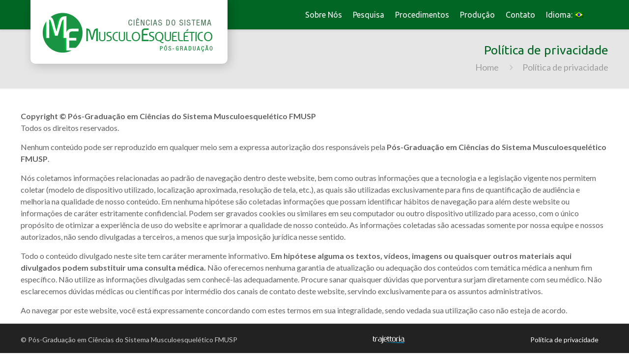

--- FILE ---
content_type: text/html; charset=UTF-8
request_url: https://www.musculoesqueleticousp.com.br/politica-de-privacidade/
body_size: 18218
content:
<!DOCTYPE html>
<html class="no-js" lang="pt-BR" itemscope="itemscope" itemtype="https://schema.org/WebPage">

<!-- head -->
<head>

<!-- meta -->
<meta charset="UTF-8" />
<meta name="viewport" content="width=device-width, initial-scale=1, maximum-scale=1">



<link rel="shortcut icon" href="https://www.musculoesqueleticousp.com.br/wp-content/uploads/2020/04/favicon-1.ico" />
<link rel="apple-touch-icon" href="https://www.musculoesqueleticousp.com.br/wp-content/uploads/2020/04/apple-touch-icon-180x180-2.png" />

<!-- wp_head() -->
<!-- script | dynamic -->
<script id="mfn-dnmc-config-js">
//<![CDATA[
window.mfn_ajax = "https://www.musculoesqueleticousp.com.br/wp-admin/admin-ajax.php";
window.mfn_mobile_init = 1240;
window.mfn_nicescroll = 40;
window.mfn_parallax = "enllax";
window.mfn_prettyphoto = {style:"pp_default", width:0, height:0};
window.mfn_sliders = {blog:0, clients:0, offer:0, portfolio:0, shop:0, slider:0, testimonials:0};
window.mfn_retina_disable = 1;
//]]>
</script>
<meta name='robots' content='index, follow, max-image-preview:large, max-snippet:-1, max-video-preview:-1' />
	<style>img:is([sizes="auto" i], [sizes^="auto," i]) { contain-intrinsic-size: 3000px 1500px }</style>
	
	<!-- This site is optimized with the Yoast SEO plugin v25.5 - https://yoast.com/wordpress/plugins/seo/ -->
	<title>Política de privacidade - Pós-Graduação em Ciências do Sistema Musculoesquelético</title>
	<link rel="canonical" href="https://www.musculoesqueleticousp.com.br/politica-de-privacidade/" />
	<meta property="og:locale" content="pt_BR" />
	<meta property="og:type" content="article" />
	<meta property="og:title" content="Política de privacidade - Pós-Graduação em Ciências do Sistema Musculoesquelético" />
	<meta property="og:description" content="Copyright © Pós-Graduação em Ciências do Sistema Musculoesquelético FMUSPTodos os direitos reservados. Nenhum conteúdo pode ser reproduzido em qualquer meio sem a expressa autorização dos responsáveis [&hellip;]" />
	<meta property="og:url" content="https://www.musculoesqueleticousp.com.br/politica-de-privacidade/" />
	<meta property="og:site_name" content="Pós-Graduação em Ciências do Sistema Musculoesquelético" />
	<meta property="article:modified_time" content="2020-03-25T23:56:31+00:00" />
	<meta name="twitter:card" content="summary_large_image" />
	<meta name="twitter:label1" content="Est. tempo de leitura" />
	<meta name="twitter:data1" content="2 minutos" />
	<script type="application/ld+json" class="yoast-schema-graph">{"@context":"https://schema.org","@graph":[{"@type":"WebPage","@id":"https://www.musculoesqueleticousp.com.br/politica-de-privacidade/","url":"https://www.musculoesqueleticousp.com.br/politica-de-privacidade/","name":"Política de privacidade - Pós-Graduação em Ciências do Sistema Musculoesquelético","isPartOf":{"@id":"https://www.musculoesqueleticousp.com.br/en/#website"},"datePublished":"2020-03-24T20:40:29+00:00","dateModified":"2020-03-25T23:56:31+00:00","breadcrumb":{"@id":"https://www.musculoesqueleticousp.com.br/politica-de-privacidade/#breadcrumb"},"inLanguage":"pt-BR","potentialAction":[{"@type":"ReadAction","target":["https://www.musculoesqueleticousp.com.br/politica-de-privacidade/"]}]},{"@type":"BreadcrumbList","@id":"https://www.musculoesqueleticousp.com.br/politica-de-privacidade/#breadcrumb","itemListElement":[{"@type":"ListItem","position":1,"name":"Home","item":"https://www.musculoesqueleticousp.com.br/en/"},{"@type":"ListItem","position":2,"name":"Política de privacidade"}]},{"@type":"WebSite","@id":"https://www.musculoesqueleticousp.com.br/en/#website","url":"https://www.musculoesqueleticousp.com.br/en/","name":"Pós-Graduação em Ciências do Sistema Musculoesquelético","description":"Website da Pós-Graduação em Ciências do Sistema Musculoesquelético - FMUSP","publisher":{"@id":"https://www.musculoesqueleticousp.com.br/en/#organization"},"potentialAction":[{"@type":"SearchAction","target":{"@type":"EntryPoint","urlTemplate":"https://www.musculoesqueleticousp.com.br/en/?s={search_term_string}"},"query-input":{"@type":"PropertyValueSpecification","valueRequired":true,"valueName":"search_term_string"}}],"inLanguage":"pt-BR"},{"@type":"Organization","@id":"https://www.musculoesqueleticousp.com.br/en/#organization","name":"Pós-Graduação em Ciências do Sistema Musculoesquelético","url":"https://www.musculoesqueleticousp.com.br/en/","logo":{"@type":"ImageObject","inLanguage":"pt-BR","@id":"https://www.musculoesqueleticousp.com.br/en/#/schema/logo/image/","url":"https://www.musculoesqueleticousp.com.br/wp-content/uploads/2020/04/logo_pg_cme_v3_h120.png","contentUrl":"https://www.musculoesqueleticousp.com.br/wp-content/uploads/2020/04/logo_pg_cme_v3_h120.png","width":481,"height":120,"caption":"Pós-Graduação em Ciências do Sistema Musculoesquelético"},"image":{"@id":"https://www.musculoesqueleticousp.com.br/en/#/schema/logo/image/"}}]}</script>
	<!-- / Yoast SEO plugin. -->


<link rel='dns-prefetch' href='//www.musculoesqueleticousp.com.br' />
<link rel='dns-prefetch' href='//fonts.googleapis.com' />
<link rel="alternate" type="application/rss+xml" title="Feed para Pós-Graduação em Ciências do Sistema Musculoesquelético &raquo;" href="https://www.musculoesqueleticousp.com.br/feed/" />
<script type="text/javascript">
/* <![CDATA[ */
window._wpemojiSettings = {"baseUrl":"https:\/\/s.w.org\/images\/core\/emoji\/16.0.1\/72x72\/","ext":".png","svgUrl":"https:\/\/s.w.org\/images\/core\/emoji\/16.0.1\/svg\/","svgExt":".svg","source":{"concatemoji":"https:\/\/www.musculoesqueleticousp.com.br\/wp-includes\/js\/wp-emoji-release.min.js?ver=6.8.3"}};
/*! This file is auto-generated */
!function(s,n){var o,i,e;function c(e){try{var t={supportTests:e,timestamp:(new Date).valueOf()};sessionStorage.setItem(o,JSON.stringify(t))}catch(e){}}function p(e,t,n){e.clearRect(0,0,e.canvas.width,e.canvas.height),e.fillText(t,0,0);var t=new Uint32Array(e.getImageData(0,0,e.canvas.width,e.canvas.height).data),a=(e.clearRect(0,0,e.canvas.width,e.canvas.height),e.fillText(n,0,0),new Uint32Array(e.getImageData(0,0,e.canvas.width,e.canvas.height).data));return t.every(function(e,t){return e===a[t]})}function u(e,t){e.clearRect(0,0,e.canvas.width,e.canvas.height),e.fillText(t,0,0);for(var n=e.getImageData(16,16,1,1),a=0;a<n.data.length;a++)if(0!==n.data[a])return!1;return!0}function f(e,t,n,a){switch(t){case"flag":return n(e,"\ud83c\udff3\ufe0f\u200d\u26a7\ufe0f","\ud83c\udff3\ufe0f\u200b\u26a7\ufe0f")?!1:!n(e,"\ud83c\udde8\ud83c\uddf6","\ud83c\udde8\u200b\ud83c\uddf6")&&!n(e,"\ud83c\udff4\udb40\udc67\udb40\udc62\udb40\udc65\udb40\udc6e\udb40\udc67\udb40\udc7f","\ud83c\udff4\u200b\udb40\udc67\u200b\udb40\udc62\u200b\udb40\udc65\u200b\udb40\udc6e\u200b\udb40\udc67\u200b\udb40\udc7f");case"emoji":return!a(e,"\ud83e\udedf")}return!1}function g(e,t,n,a){var r="undefined"!=typeof WorkerGlobalScope&&self instanceof WorkerGlobalScope?new OffscreenCanvas(300,150):s.createElement("canvas"),o=r.getContext("2d",{willReadFrequently:!0}),i=(o.textBaseline="top",o.font="600 32px Arial",{});return e.forEach(function(e){i[e]=t(o,e,n,a)}),i}function t(e){var t=s.createElement("script");t.src=e,t.defer=!0,s.head.appendChild(t)}"undefined"!=typeof Promise&&(o="wpEmojiSettingsSupports",i=["flag","emoji"],n.supports={everything:!0,everythingExceptFlag:!0},e=new Promise(function(e){s.addEventListener("DOMContentLoaded",e,{once:!0})}),new Promise(function(t){var n=function(){try{var e=JSON.parse(sessionStorage.getItem(o));if("object"==typeof e&&"number"==typeof e.timestamp&&(new Date).valueOf()<e.timestamp+604800&&"object"==typeof e.supportTests)return e.supportTests}catch(e){}return null}();if(!n){if("undefined"!=typeof Worker&&"undefined"!=typeof OffscreenCanvas&&"undefined"!=typeof URL&&URL.createObjectURL&&"undefined"!=typeof Blob)try{var e="postMessage("+g.toString()+"("+[JSON.stringify(i),f.toString(),p.toString(),u.toString()].join(",")+"));",a=new Blob([e],{type:"text/javascript"}),r=new Worker(URL.createObjectURL(a),{name:"wpTestEmojiSupports"});return void(r.onmessage=function(e){c(n=e.data),r.terminate(),t(n)})}catch(e){}c(n=g(i,f,p,u))}t(n)}).then(function(e){for(var t in e)n.supports[t]=e[t],n.supports.everything=n.supports.everything&&n.supports[t],"flag"!==t&&(n.supports.everythingExceptFlag=n.supports.everythingExceptFlag&&n.supports[t]);n.supports.everythingExceptFlag=n.supports.everythingExceptFlag&&!n.supports.flag,n.DOMReady=!1,n.readyCallback=function(){n.DOMReady=!0}}).then(function(){return e}).then(function(){var e;n.supports.everything||(n.readyCallback(),(e=n.source||{}).concatemoji?t(e.concatemoji):e.wpemoji&&e.twemoji&&(t(e.twemoji),t(e.wpemoji)))}))}((window,document),window._wpemojiSettings);
/* ]]> */
</script>
<style id='wp-emoji-styles-inline-css' type='text/css'>

	img.wp-smiley, img.emoji {
		display: inline !important;
		border: none !important;
		box-shadow: none !important;
		height: 1em !important;
		width: 1em !important;
		margin: 0 0.07em !important;
		vertical-align: -0.1em !important;
		background: none !important;
		padding: 0 !important;
	}
</style>
<link rel='stylesheet' id='wp-block-library-css' href='https://www.musculoesqueleticousp.com.br/wp-includes/css/dist/block-library/style.min.css?ver=6.8.3' type='text/css' media='all' />
<style id='classic-theme-styles-inline-css' type='text/css'>
/*! This file is auto-generated */
.wp-block-button__link{color:#fff;background-color:#32373c;border-radius:9999px;box-shadow:none;text-decoration:none;padding:calc(.667em + 2px) calc(1.333em + 2px);font-size:1.125em}.wp-block-file__button{background:#32373c;color:#fff;text-decoration:none}
</style>
<style id='global-styles-inline-css' type='text/css'>
:root{--wp--preset--aspect-ratio--square: 1;--wp--preset--aspect-ratio--4-3: 4/3;--wp--preset--aspect-ratio--3-4: 3/4;--wp--preset--aspect-ratio--3-2: 3/2;--wp--preset--aspect-ratio--2-3: 2/3;--wp--preset--aspect-ratio--16-9: 16/9;--wp--preset--aspect-ratio--9-16: 9/16;--wp--preset--color--black: #000000;--wp--preset--color--cyan-bluish-gray: #abb8c3;--wp--preset--color--white: #ffffff;--wp--preset--color--pale-pink: #f78da7;--wp--preset--color--vivid-red: #cf2e2e;--wp--preset--color--luminous-vivid-orange: #ff6900;--wp--preset--color--luminous-vivid-amber: #fcb900;--wp--preset--color--light-green-cyan: #7bdcb5;--wp--preset--color--vivid-green-cyan: #00d084;--wp--preset--color--pale-cyan-blue: #8ed1fc;--wp--preset--color--vivid-cyan-blue: #0693e3;--wp--preset--color--vivid-purple: #9b51e0;--wp--preset--gradient--vivid-cyan-blue-to-vivid-purple: linear-gradient(135deg,rgba(6,147,227,1) 0%,rgb(155,81,224) 100%);--wp--preset--gradient--light-green-cyan-to-vivid-green-cyan: linear-gradient(135deg,rgb(122,220,180) 0%,rgb(0,208,130) 100%);--wp--preset--gradient--luminous-vivid-amber-to-luminous-vivid-orange: linear-gradient(135deg,rgba(252,185,0,1) 0%,rgba(255,105,0,1) 100%);--wp--preset--gradient--luminous-vivid-orange-to-vivid-red: linear-gradient(135deg,rgba(255,105,0,1) 0%,rgb(207,46,46) 100%);--wp--preset--gradient--very-light-gray-to-cyan-bluish-gray: linear-gradient(135deg,rgb(238,238,238) 0%,rgb(169,184,195) 100%);--wp--preset--gradient--cool-to-warm-spectrum: linear-gradient(135deg,rgb(74,234,220) 0%,rgb(151,120,209) 20%,rgb(207,42,186) 40%,rgb(238,44,130) 60%,rgb(251,105,98) 80%,rgb(254,248,76) 100%);--wp--preset--gradient--blush-light-purple: linear-gradient(135deg,rgb(255,206,236) 0%,rgb(152,150,240) 100%);--wp--preset--gradient--blush-bordeaux: linear-gradient(135deg,rgb(254,205,165) 0%,rgb(254,45,45) 50%,rgb(107,0,62) 100%);--wp--preset--gradient--luminous-dusk: linear-gradient(135deg,rgb(255,203,112) 0%,rgb(199,81,192) 50%,rgb(65,88,208) 100%);--wp--preset--gradient--pale-ocean: linear-gradient(135deg,rgb(255,245,203) 0%,rgb(182,227,212) 50%,rgb(51,167,181) 100%);--wp--preset--gradient--electric-grass: linear-gradient(135deg,rgb(202,248,128) 0%,rgb(113,206,126) 100%);--wp--preset--gradient--midnight: linear-gradient(135deg,rgb(2,3,129) 0%,rgb(40,116,252) 100%);--wp--preset--font-size--small: 13px;--wp--preset--font-size--medium: 20px;--wp--preset--font-size--large: 36px;--wp--preset--font-size--x-large: 42px;--wp--preset--spacing--20: 0.44rem;--wp--preset--spacing--30: 0.67rem;--wp--preset--spacing--40: 1rem;--wp--preset--spacing--50: 1.5rem;--wp--preset--spacing--60: 2.25rem;--wp--preset--spacing--70: 3.38rem;--wp--preset--spacing--80: 5.06rem;--wp--preset--shadow--natural: 6px 6px 9px rgba(0, 0, 0, 0.2);--wp--preset--shadow--deep: 12px 12px 50px rgba(0, 0, 0, 0.4);--wp--preset--shadow--sharp: 6px 6px 0px rgba(0, 0, 0, 0.2);--wp--preset--shadow--outlined: 6px 6px 0px -3px rgba(255, 255, 255, 1), 6px 6px rgba(0, 0, 0, 1);--wp--preset--shadow--crisp: 6px 6px 0px rgba(0, 0, 0, 1);}:where(.is-layout-flex){gap: 0.5em;}:where(.is-layout-grid){gap: 0.5em;}body .is-layout-flex{display: flex;}.is-layout-flex{flex-wrap: wrap;align-items: center;}.is-layout-flex > :is(*, div){margin: 0;}body .is-layout-grid{display: grid;}.is-layout-grid > :is(*, div){margin: 0;}:where(.wp-block-columns.is-layout-flex){gap: 2em;}:where(.wp-block-columns.is-layout-grid){gap: 2em;}:where(.wp-block-post-template.is-layout-flex){gap: 1.25em;}:where(.wp-block-post-template.is-layout-grid){gap: 1.25em;}.has-black-color{color: var(--wp--preset--color--black) !important;}.has-cyan-bluish-gray-color{color: var(--wp--preset--color--cyan-bluish-gray) !important;}.has-white-color{color: var(--wp--preset--color--white) !important;}.has-pale-pink-color{color: var(--wp--preset--color--pale-pink) !important;}.has-vivid-red-color{color: var(--wp--preset--color--vivid-red) !important;}.has-luminous-vivid-orange-color{color: var(--wp--preset--color--luminous-vivid-orange) !important;}.has-luminous-vivid-amber-color{color: var(--wp--preset--color--luminous-vivid-amber) !important;}.has-light-green-cyan-color{color: var(--wp--preset--color--light-green-cyan) !important;}.has-vivid-green-cyan-color{color: var(--wp--preset--color--vivid-green-cyan) !important;}.has-pale-cyan-blue-color{color: var(--wp--preset--color--pale-cyan-blue) !important;}.has-vivid-cyan-blue-color{color: var(--wp--preset--color--vivid-cyan-blue) !important;}.has-vivid-purple-color{color: var(--wp--preset--color--vivid-purple) !important;}.has-black-background-color{background-color: var(--wp--preset--color--black) !important;}.has-cyan-bluish-gray-background-color{background-color: var(--wp--preset--color--cyan-bluish-gray) !important;}.has-white-background-color{background-color: var(--wp--preset--color--white) !important;}.has-pale-pink-background-color{background-color: var(--wp--preset--color--pale-pink) !important;}.has-vivid-red-background-color{background-color: var(--wp--preset--color--vivid-red) !important;}.has-luminous-vivid-orange-background-color{background-color: var(--wp--preset--color--luminous-vivid-orange) !important;}.has-luminous-vivid-amber-background-color{background-color: var(--wp--preset--color--luminous-vivid-amber) !important;}.has-light-green-cyan-background-color{background-color: var(--wp--preset--color--light-green-cyan) !important;}.has-vivid-green-cyan-background-color{background-color: var(--wp--preset--color--vivid-green-cyan) !important;}.has-pale-cyan-blue-background-color{background-color: var(--wp--preset--color--pale-cyan-blue) !important;}.has-vivid-cyan-blue-background-color{background-color: var(--wp--preset--color--vivid-cyan-blue) !important;}.has-vivid-purple-background-color{background-color: var(--wp--preset--color--vivid-purple) !important;}.has-black-border-color{border-color: var(--wp--preset--color--black) !important;}.has-cyan-bluish-gray-border-color{border-color: var(--wp--preset--color--cyan-bluish-gray) !important;}.has-white-border-color{border-color: var(--wp--preset--color--white) !important;}.has-pale-pink-border-color{border-color: var(--wp--preset--color--pale-pink) !important;}.has-vivid-red-border-color{border-color: var(--wp--preset--color--vivid-red) !important;}.has-luminous-vivid-orange-border-color{border-color: var(--wp--preset--color--luminous-vivid-orange) !important;}.has-luminous-vivid-amber-border-color{border-color: var(--wp--preset--color--luminous-vivid-amber) !important;}.has-light-green-cyan-border-color{border-color: var(--wp--preset--color--light-green-cyan) !important;}.has-vivid-green-cyan-border-color{border-color: var(--wp--preset--color--vivid-green-cyan) !important;}.has-pale-cyan-blue-border-color{border-color: var(--wp--preset--color--pale-cyan-blue) !important;}.has-vivid-cyan-blue-border-color{border-color: var(--wp--preset--color--vivid-cyan-blue) !important;}.has-vivid-purple-border-color{border-color: var(--wp--preset--color--vivid-purple) !important;}.has-vivid-cyan-blue-to-vivid-purple-gradient-background{background: var(--wp--preset--gradient--vivid-cyan-blue-to-vivid-purple) !important;}.has-light-green-cyan-to-vivid-green-cyan-gradient-background{background: var(--wp--preset--gradient--light-green-cyan-to-vivid-green-cyan) !important;}.has-luminous-vivid-amber-to-luminous-vivid-orange-gradient-background{background: var(--wp--preset--gradient--luminous-vivid-amber-to-luminous-vivid-orange) !important;}.has-luminous-vivid-orange-to-vivid-red-gradient-background{background: var(--wp--preset--gradient--luminous-vivid-orange-to-vivid-red) !important;}.has-very-light-gray-to-cyan-bluish-gray-gradient-background{background: var(--wp--preset--gradient--very-light-gray-to-cyan-bluish-gray) !important;}.has-cool-to-warm-spectrum-gradient-background{background: var(--wp--preset--gradient--cool-to-warm-spectrum) !important;}.has-blush-light-purple-gradient-background{background: var(--wp--preset--gradient--blush-light-purple) !important;}.has-blush-bordeaux-gradient-background{background: var(--wp--preset--gradient--blush-bordeaux) !important;}.has-luminous-dusk-gradient-background{background: var(--wp--preset--gradient--luminous-dusk) !important;}.has-pale-ocean-gradient-background{background: var(--wp--preset--gradient--pale-ocean) !important;}.has-electric-grass-gradient-background{background: var(--wp--preset--gradient--electric-grass) !important;}.has-midnight-gradient-background{background: var(--wp--preset--gradient--midnight) !important;}.has-small-font-size{font-size: var(--wp--preset--font-size--small) !important;}.has-medium-font-size{font-size: var(--wp--preset--font-size--medium) !important;}.has-large-font-size{font-size: var(--wp--preset--font-size--large) !important;}.has-x-large-font-size{font-size: var(--wp--preset--font-size--x-large) !important;}
:where(.wp-block-post-template.is-layout-flex){gap: 1.25em;}:where(.wp-block-post-template.is-layout-grid){gap: 1.25em;}
:where(.wp-block-columns.is-layout-flex){gap: 2em;}:where(.wp-block-columns.is-layout-grid){gap: 2em;}
:root :where(.wp-block-pullquote){font-size: 1.5em;line-height: 1.6;}
</style>
<link rel='stylesheet' id='contact-form-7-css' href='https://www.musculoesqueleticousp.com.br/wp-content/plugins/contact-form-7/includes/css/styles.css?ver=6.1' type='text/css' media='all' />
<link rel='stylesheet' id='if-menu-site-css-css' href='https://www.musculoesqueleticousp.com.br/wp-content/plugins/if-menu/assets/if-menu-site.css?ver=6.8.3' type='text/css' media='all' />
<link rel='stylesheet' id='mfn-base-css' href='https://www.musculoesqueleticousp.com.br/wp-content/themes/trajdmi/css/base.css?ver=11.4' type='text/css' media='all' />
<link rel='stylesheet' id='mfn-btn-css' href='https://www.musculoesqueleticousp.com.br/wp-content/themes/trajdmi/css/buttons.css?ver=11.4' type='text/css' media='all' />
<link rel='stylesheet' id='mfn-icons-css' href='https://www.musculoesqueleticousp.com.br/wp-content/themes/trajdmi/fonts/mfn-icons.css?ver=11.4' type='text/css' media='all' />
<link rel='stylesheet' id='mfn-grid-css' href='https://www.musculoesqueleticousp.com.br/wp-content/themes/trajdmi/css/grid.css?ver=11.4' type='text/css' media='all' />
<link rel='stylesheet' id='mfn-layout-css' href='https://www.musculoesqueleticousp.com.br/wp-content/themes/trajdmi/css/layout.css?ver=11.4' type='text/css' media='all' />
<link rel='stylesheet' id='mfn-shortcodes-css' href='https://www.musculoesqueleticousp.com.br/wp-content/themes/trajdmi/css/shortcodes.css?ver=11.4' type='text/css' media='all' />
<link rel='stylesheet' id='mfn-variables-css' href='https://www.musculoesqueleticousp.com.br/wp-content/themes/trajdmi/css/variables.css?ver=11.4' type='text/css' media='all' />
<link rel='stylesheet' id='mfn-style-simple-css' href='https://www.musculoesqueleticousp.com.br/wp-content/themes/trajdmi/css/style-simple.css?ver=11.4' type='text/css' media='all' />
<link rel='stylesheet' id='mfn-jquery-ui-css' href='https://www.musculoesqueleticousp.com.br/wp-content/themes/trajdmi/assets/ui/jquery.ui.all.css?ver=11.4' type='text/css' media='all' />
<link rel='stylesheet' id='mfn-prettyPhoto-css' href='https://www.musculoesqueleticousp.com.br/wp-content/themes/trajdmi/assets/prettyPhoto/prettyPhoto.css?ver=11.4' type='text/css' media='all' />
<link rel='stylesheet' id='mfn-jplayer-css' href='https://www.musculoesqueleticousp.com.br/wp-content/themes/trajdmi/assets/jplayer/css/jplayer.blue.monday.css?ver=11.4' type='text/css' media='all' />
<link rel='stylesheet' id='mfn-responsive-css' href='https://www.musculoesqueleticousp.com.br/wp-content/themes/trajdmi/css/responsive.css?ver=11.4' type='text/css' media='all' />
<link rel='stylesheet' id='mfn-skin-green-css' href='https://www.musculoesqueleticousp.com.br/wp-content/themes/trajdmi/css/skins/green/style.css?ver=11.4' type='text/css' media='all' />
<link rel='stylesheet' id='Lato-css' href='https://fonts.googleapis.com/css?family=Lato%3A300%2C300italic%2C400%2C400italic%2C700%2C700italic&#038;ver=6.8.3' type='text/css' media='all' />
<link rel='stylesheet' id='Ubuntu-css' href='https://fonts.googleapis.com/css?family=Ubuntu%3A300%2C300italic%2C400%2C400italic%2C700%2C700italic&#038;ver=6.8.3' type='text/css' media='all' />
<link rel='stylesheet' id='mfn-custom-css' href='https://www.musculoesqueleticousp.com.br/wp-content/themes/trajdmi/css/custom.css?ver=11.4' type='text/css' media='all' />
<link rel='stylesheet' id='style-css' href='https://www.musculoesqueleticousp.com.br/wp-content/themes/trajdmi-child/style.css?ver=11.4' type='text/css' media='all' />
<link rel='stylesheet' id='event-list-css' href='https://www.musculoesqueleticousp.com.br/wp-content/plugins/event-list/includes/css/event-list.css?ver=6.8.3' type='text/css' media='all' />
<script type="text/javascript" src="https://www.musculoesqueleticousp.com.br/wp-includes/js/jquery/jquery.min.js?ver=3.7.1" id="jquery-core-js"></script>
<script type="text/javascript" src="https://www.musculoesqueleticousp.com.br/wp-includes/js/jquery/jquery-migrate.min.js?ver=3.4.1" id="jquery-migrate-js"></script>
<link rel="https://api.w.org/" href="https://www.musculoesqueleticousp.com.br/wp-json/" /><link rel="alternate" title="JSON" type="application/json" href="https://www.musculoesqueleticousp.com.br/wp-json/wp/v2/pages/3" /><link rel="EditURI" type="application/rsd+xml" title="RSD" href="https://www.musculoesqueleticousp.com.br/xmlrpc.php?rsd" />
<meta name="generator" content="WordPress 6.8.3" />
<link rel='shortlink' href='https://www.musculoesqueleticousp.com.br/?p=3' />
<link rel="alternate" title="oEmbed (JSON)" type="application/json+oembed" href="https://www.musculoesqueleticousp.com.br/wp-json/oembed/1.0/embed?url=https%3A%2F%2Fwww.musculoesqueleticousp.com.br%2Fpolitica-de-privacidade%2F" />
<link rel="alternate" title="oEmbed (XML)" type="text/xml+oembed" href="https://www.musculoesqueleticousp.com.br/wp-json/oembed/1.0/embed?url=https%3A%2F%2Fwww.musculoesqueleticousp.com.br%2Fpolitica-de-privacidade%2F&#038;format=xml" />
<style type="text/css">
.qtranxs_flag_pb {background-image: url(https://www.musculoesqueleticousp.com.br/wp-content/plugins/qtranslate-x/flags/br.png); background-repeat: no-repeat;}
.qtranxs_flag_en {background-image: url(https://www.musculoesqueleticousp.com.br/wp-content/plugins/qtranslate-x/flags/gb.png); background-repeat: no-repeat;}
.qtranxs_flag_es {background-image: url(https://www.musculoesqueleticousp.com.br/wp-content/plugins/qtranslate-x/flags/es.png); background-repeat: no-repeat;}
</style>
<link hreflang="pb" href="https://www.musculoesqueleticousp.com.br/pb/politica-de-privacidade/" rel="alternate" />
<link hreflang="en" href="https://www.musculoesqueleticousp.com.br/en/politica-de-privacidade/" rel="alternate" />
<link hreflang="es" href="https://www.musculoesqueleticousp.com.br/es/politica-de-privacidade/" rel="alternate" />
<link hreflang="x-default" href="https://www.musculoesqueleticousp.com.br/politica-de-privacidade/" rel="alternate" />
<meta name="generator" content="qTranslate-X 3.4.6.8" />
<!-- style | dynamic -->
<style id="mfn-dnmc-style-css">
@media only screen and (min-width: 1240px){body:not(.header-simple) #Top_bar #menu { display:block !important; }.tr-menu #Top_bar #menu { background:none !important;}#Top_bar .menu > li > ul.mfn-megamenu { width:984px; }#Top_bar .menu > li > ul.mfn-megamenu > li { float:left;}#Top_bar .menu > li > ul.mfn-megamenu > li.mfn-megamenu-cols-1 { width:100%;}#Top_bar .menu > li > ul.mfn-megamenu > li.mfn-megamenu-cols-2 { width:50%;}#Top_bar .menu > li > ul.mfn-megamenu > li.mfn-megamenu-cols-3 { width:33.33%;}#Top_bar .menu > li > ul.mfn-megamenu > li.mfn-megamenu-cols-4 { width:25%;}#Top_bar .menu > li > ul.mfn-megamenu > li.mfn-megamenu-cols-5 { width:20%;}#Top_bar .menu > li > ul.mfn-megamenu > li.mfn-megamenu-cols-6 { width:16.66%;}#Top_bar .menu > li > ul.mfn-megamenu > li > ul { display:block !important; position:inherit; left:auto; top:auto; border-width: 0 1px 0 0; }#Top_bar .menu > li > ul.mfn-megamenu > li:last-child > ul{ border: 0; }#Top_bar .menu > li > ul.mfn-megamenu > li > ul li { width: auto; }#Top_bar .menu > li > ul.mfn-megamenu a.mfn-megamenu-title { text-transform: uppercase; font-weight:400;}#Top_bar .menu > li > ul.mfn-megamenu a.mfn-megamenu-title:hover { background:none;}#Top_bar .menu > li > ul.mfn-megamenu a .menu-arrow { display: none; }.menuo-right #Top_bar .menu > li > ul.mfn-megamenu { left:auto; right:0;}.menuo-right #Top_bar .menu > li > ul.mfn-megamenu-bg { box-sizing:border-box;}#Top_bar .menu > li > ul.mfn-megamenu-bg { padding:20px 166px 20px 20px; background-repeat:no-repeat; background-position: bottom right; }#Top_bar .menu > li > ul.mfn-megamenu-bg > li { background:none;}#Top_bar .menu > li > ul.mfn-megamenu-bg > li a { border:none;}#Top_bar .menu > li > ul.mfn-megamenu-bg > li > ul { background:none !important;-webkit-box-shadow: 0 0 0 0;-moz-box-shadow: 0 0 0 0;box-shadow: 0 0 0 0;}#Top_bar.is-sticky { position:fixed !important; width:100%; left:0; top:-60px; height:60px; z-index:701; background:#fff; opacity:.97; filter: alpha(opacity = 97);-webkit-box-shadow: 0px 2px 5px 0px rgba(0, 0, 0, 0.1); -moz-box-shadow: 0px 2px 5px 0px rgba(0, 0, 0, 0.1);box-shadow: 0px 2px 5px 0px rgba(0, 0, 0, 0.1);}.layout-boxed.header-boxed #Top_bar.is-sticky { max-width:1240px; left:50%; -webkit-transform: translateX(-50%); transform: translateX(-50%);}.layout-boxed.header-boxed.nice-scroll #Top_bar.is-sticky { margin-left:-5px;}#Top_bar.is-sticky .top_bar_left,#Top_bar.is-sticky .top_bar_right,#Top_bar.is-sticky .top_bar_right:before { background:none;}#Top_bar.is-sticky .top_bar_right { top:-4px;}#Top_bar.is-sticky .logo { width:auto; margin: 0 30px 0 20px; padding:0;}#Top_bar.is-sticky #logo { padding:5px 0; height:50px; line-height:50px;}#Top_bar.is-sticky #logo img { max-height:35px; width: auto !important;}#Top_bar.is-sticky #logo img.logo-main { display:none;}#Top_bar.is-sticky #logo img.logo-sticky { display:inline;}#Top_bar.is-sticky .menu_wrapper { clear:none;}#Top_bar.is-sticky .menu_wrapper .menu > li > a{ padding:15px 0;}#Top_bar.is-sticky .menu > li > a,#Top_bar.is-sticky .menu > li > a span { line-height:30px;}#Top_bar.is-sticky .menu > li > a:after { top:auto; bottom:-4px;}#Top_bar.is-sticky .menu > li > a span.description { display:none;}#Top_bar.is-sticky #header_cart { top:27px;}#Top_bar.is-sticky #search_button { top:25px;}#Top_bar.is-sticky a.button.action_button { top:13px;}#Top_bar.is-sticky .wpml-languages { top:15px;}#Top_bar.is-sticky .secondary_menu_wrapper,#Top_bar.is-sticky .banner_wrapper { display:none;}.header-simple #Top_bar.is-sticky .responsive-menu-toggle { top:12px;}.header-stack.header-center #Top_bar #menu { display: inline-block !important;}.header-overlay #Top_bar.is-sticky { display:none;}.sticky-dark #Top_bar.is-sticky { background: rgba(0,0,0,.8); }.sticky-dark #Top_bar.is-sticky #menu { background: none; }.sticky-dark #Top_bar.is-sticky .menu > li > a { color: #fff; }.sticky-dark #Top_bar.is-sticky .top_bar_right a { color: rgba(255,255,255,.5); }.sticky-dark #Top_bar.is-sticky .wpml-languages a.active,.sticky-dark #Top_bar.is-sticky .wpml-languages ul.wpml-lang-dropdown { background: rgba(0,0,0,0.3); border-color: rgba(0, 0, 0, 0.1); }.header-plain:not(.menuo-right) #Header .top_bar_left { width:auto !important;}.header-simple {}.header-simple #Top_bar #menu { display:none; height: auto; width: 300px; bottom: auto; top: 60px; right: 1px; position: absolute; margin: 0px;}.header-simple #Header a.responsive-menu-toggle { display:block; width: 35px; height: 35px; line-height: 35px; font-size: 25px; text-align: center; position:absolute; top: 28px; right: 10px; -webkit-border-radius: 3px; border-radius: 3px; }.header-simple #Header a:hover.responsive-menu-toggle { text-decoration: none; }.header-simple #Top_bar #menu > ul { width:100%; float: left; }.header-simple #Top_bar #menu ul li { width: 100%; padding-bottom: 0; border-right: 0; position: relative; }.header-simple #Top_bar #menu ul li a { padding:0 20px; margin:0; display: block; height: auto; line-height: normal; border:none; }.header-simple #Top_bar #menu ul li a:after { display:none;}.header-simple #Top_bar #menu ul li a span { border:none; line-height:48px; display:inline; padding:0;}.header-simple #Top_bar #menu ul li.submenu .menu-toggle { display:block; position:absolute; right:0; top:0; width:48px; height:48px; line-height:48px; font-size:30px; text-align:center; color:#d6d6d6; border-left:1px solid #eee; cursor:pointer;}.header-simple #Top_bar #menu ul li.submenu .menu-toggle:after { content:"+"}.header-simple #Top_bar #menu ul li.hover > .menu-toggle:after { content:"-"}.header-simple #Top_bar #menu ul li.hover a { border-bottom: 0; }.header-simple #Top_bar #menu ul.mfn-megamenu li .menu-toggle { display:none;}.header-simple #Top_bar #menu ul li ul { position:relative !important; left:0 !important; top:0; padding: 0; margin-left: 0 !important; width:auto !important; background-image:none;}.header-simple #Top_bar #menu ul li ul li { width:100% !important;}.header-simple #Top_bar #menu ul li ul li a { padding: 0 20px 0 30px;}.header-simple #Top_bar #menu ul li ul li a .menu-arrow { display: none;}.header-simple #Top_bar #menu ul li ul li a span { padding:0;}.header-simple #Top_bar #menu ul li ul li a span:after { display:none !important;}.header-simple #Top_bar .menu > li > ul.mfn-megamenu a.mfn-megamenu-title { text-transform: uppercase; font-weight:400;}.header-simple #Top_bar .menu > li > ul.mfn-megamenu > li > ul { display:block !important; position:inherit; left:auto; top:auto;}.header-simple #Top_bar #menu ul li ul li ul { border-left: 0 !important; padding: 0; top: 0; }.header-simple #Top_bar #menu ul li ul li ul li a { padding: 0 20px 0 40px;}.rtl.header-simple#Top_bar #menu { left: 1px; right: auto;}.rtl.header-simple #Top_bar a.responsive-menu-toggle { left:10px; right:auto; }.rtl.header-simple #Top_bar #menu ul li.submenu .menu-toggle { left:0; right:auto; border-left:none; border-right:1px solid #eee;}.rtl.header-simple #Top_bar #menu ul li ul { left:auto !important; right:0 !important;}.rtl.header-simple #Top_bar #menu ul li ul li a { padding: 0 30px 0 20px;}.rtl.header-simple #Top_bar #menu ul li ul li ul li a { padding: 0 40px 0 20px;}.menu-highlight #Top_bar .menu > li { margin: 0 2px; }.menu-highlight:not(.header-creative) #Top_bar .menu > li > a { margin: 20px 0; padding: 0; -webkit-border-radius: 5px; border-radius: 5px; }.menu-highlight #Top_bar .menu > li > a:after { display: none; }.menu-highlight #Top_bar .menu > li > a span:not(.description) { line-height: 50px; }.menu-highlight #Top_bar .menu > li > a span.description { display: none; }.menu-highlight.header-stack #Top_bar .menu > li > a { margin: 10px 0; }.menu-highlight.header-stack #Top_bar .menu > li > a span:not(.description) { line-height: 40px; }.menu-highlight.header-fixed #Top_bar .menu > li > a { margin: 10px 0; padding: 5px 0; }.menu-highlight.header-fixed #Top_bar .menu > li > a span { line-height:30px;}.menu-highlight.header-transparent #Top_bar .menu > li > a { margin: 5px 0; }.menu-highlight.header-simple #Top_bar #menu ul li,.menu-highlight.header-creative #Top_bar #menu ul li { margin: 0; }.menu-highlight.header-simple #Top_bar #menu ul li > a,.menu-highlight.header-creative #Top_bar #menu ul li > a { -webkit-border-radius: 0; border-radius: 0; }.menu-highlight:not(.header-simple) #Top_bar.is-sticky .menu > li > a { margin: 10px 0 !important; padding: 5px 0 !important; }.menu-highlight:not(.header-simple) #Top_bar.is-sticky .menu > li > a span { line-height:30px !important;}.menu-line-below #Top_bar .menu > li > a:after { top: auto; bottom: -4px; }.menu-line-below #Top_bar.is-sticky .menu > li > a:after { top: auto; bottom: -4px; }.menu-line-below-80 #Top_bar:not(.is-sticky) .menu > li > a:after { height: 4px; left: 10%; top: 50%; margin-top: 20px; width: 80%; }.menu-line-below-80-1 #Top_bar:not(.is-sticky) .menu > li > a:after { height: 1px; left: 10%; top: 50%; margin-top: 20px; width: 80%; }.menu-arrow-top #Top_bar .menu > li > a:after { background: none repeat scroll 0 0 rgba(0, 0, 0, 0) !important; border-color: #cccccc transparent transparent transparent; border-style: solid; border-width: 7px 7px 0 7px; display: block; height: 0; left: 50%; margin-left: -7px; top: 0 !important; width: 0; }.menu-arrow-top.header-transparent #Top_bar .menu > li > a:after,.menu-arrow-top.header-plain #Top_bar .menu > li > a:after { display: none; }.menu-arrow-top #Top_bar.is-sticky .menu > li > a:after { top: 0px !important; }.menu-arrow-bottom #Top_bar .menu > li > a:after { background: none !important; border-color: transparent transparent #cccccc transparent; border-style: solid; border-width: 0 7px 7px; display: block; height: 0; left: 50%; margin-left: -7px; top: auto; bottom: 0; width: 0; }.menu-arrow-bottom.header-transparent #Top_bar .menu > li > a:after,.menu-arrow-bottom.header-plain #Top_bar .menu > li > a:after { display: none; }.menu-arrow-bottom #Top_bar.is-sticky .menu > li > a:after { top: auto; bottom: 0; }.menuo-no-borders #Top_bar .menu > li > a span:not(.description) { border-right-width: 0; }.menuo-no-borders #Header_creative #Top_bar .menu > li > a span { border-bottom-width: 0; }}@media only screen and (max-width: 1239px){.header_placeholder { height: 0 !important;}#Top_bar #menu { display:none; height: auto; width: 300px; bottom: auto; top: 100%; right: 1px; position: absolute; margin: 0px;}#Top_bar a.responsive-menu-toggle { display:block; width: 35px; height: 35px; text-align: center; position:absolute; top: 28px; right: 10px; -webkit-border-radius: 3px; border-radius: 3px;}#Top_bar a:hover.responsive-menu-toggle { text-decoration: none;}#Top_bar a.responsive-menu-toggle i { font-size: 25px; line-height: 35px;}#Top_bar a.responsive-menu-toggle span { float:right; padding:10px 5px; line-height:14px;}#Top_bar #menu > ul { width:100%; float: left; }#Top_bar #menu ul li { width: 100%; padding-bottom: 0; border-right: 0; position: relative; }#Top_bar #menu ul li a { padding:0 20px; margin:0; display: block; height: auto; line-height: normal; border:none; }#Top_bar #menu ul li a:after { display:none;}#Top_bar #menu ul li a span { border:none; line-height:48px; display:inline; padding:0;}#Top_bar #menu ul li a span.description { margin:0 0 0 5px;}#Top_bar #menu ul li.submenu .menu-toggle { display:block; position:absolute; right:0; top:0; width:48px; height:48px; line-height:48px; font-size:30px; text-align:center; color:#d6d6d6; border-left:1px solid #eee; cursor:pointer;}#Top_bar #menu ul li.submenu .menu-toggle:after { content:"+"}#Top_bar #menu ul li.hover > .menu-toggle:after { content:"-"}#Top_bar #menu ul li.hover a { border-bottom: 0; }#Top_bar #menu ul li a span:after { display:none !important;}#Top_bar #menu ul.mfn-megamenu li .menu-toggle { display:none;}#Top_bar #menu ul li ul { position:relative !important; left:0 !important; top:0; padding: 0; margin-left: 0 !important; width:auto !important; background-image:none !important;box-shadow: 0 0 0 0 transparent !important; -webkit-box-shadow: 0 0 0 0 transparent !important;}#Top_bar #menu ul li ul li { width:100% !important;}#Top_bar #menu ul li ul li a { padding: 0 20px 0 30px;}#Top_bar #menu ul li ul li a .menu-arrow { display: none;}#Top_bar #menu ul li ul li a span { padding:0;}#Top_bar #menu ul li ul li a span:after { display:none !important;}#Top_bar .menu > li > ul.mfn-megamenu a.mfn-megamenu-title { text-transform: uppercase; font-weight:400;}#Top_bar .menu > li > ul.mfn-megamenu > li > ul { display:block !important; position:inherit; left:auto; top:auto;}#Top_bar #menu ul li ul li ul { border-left: 0 !important; padding: 0; top: 0; }#Top_bar #menu ul li ul li ul li a { padding: 0 20px 0 40px;}.rtl #Top_bar #menu { left: 1px; right: auto;}.rtl #Top_bar a.responsive-menu-toggle { left:10px; right:auto; }.rtl #Top_bar #menu ul li.submenu .menu-toggle { left:0; right:auto; border-left:none; border-right:1px solid #eee;}.rtl #Top_bar #menu ul li ul { left:auto !important; right:0 !important;}.rtl #Top_bar #menu ul li ul li a { padding: 0 30px 0 20px;}.rtl #Top_bar #menu ul li ul li ul li a { padding: 0 40px 0 20px;}.header-stack #Top_bar {}.header-stack .menu_wrapper a.responsive-menu-toggle { position: static !important; margin: 11px 0; }.header-stack .menu_wrapper #menu { left: 0; right: auto; }.rtl.header-stack #Top_bar #menu { left: auto; right: 0; }}html {background-color: #FCFCFC;}#Wrapper, #Content {background-color: #FCFCFC;}body, button, span.date_label, .timeline_items li h3 span, input[type="submit"], input[type="reset"], input[type="button"],input[type="text"], input[type="password"], input[type="tel"], input[type="email"], textarea, select, .offer_li .title h3 {font-family: "Lato", Arial, Tahoma, sans-serif;font-weight: 400;}#menu > ul > li > a, .action_button, #overlay-menu ul li a {font-family: "Ubuntu", Arial, Tahoma, sans-serif;font-weight: 400;}#Subheader .title {font-family: "Ubuntu", Arial, Tahoma, sans-serif;font-weight: 400;}h1, .text-logo #logo {font-family: "Ubuntu", Arial, Tahoma, sans-serif;font-weight: 300;}h2 {font-family: "Ubuntu", Arial, Tahoma, sans-serif;font-weight: 300;}h3 {font-family: "Ubuntu", Arial, Tahoma, sans-serif;font-weight: 300;}h4 {font-family: "Ubuntu", Arial, Tahoma, sans-serif;font-weight: 300;}h5 {font-family: "Lato", Arial, Tahoma, sans-serif;font-weight: 700;}h6 {font-family: "Lato", Arial, Tahoma, sans-serif;font-weight: 400;}blockquote {font-family: "Lato", Arial, Tahoma, sans-serif;}.chart_box .chart .num, .counter .desc_wrapper .number-wrapper, .how_it_works .image .number,.pricing-box .plan-header .price, .quick_fact .number-wrapper, .woocommerce .product div.entry-summary .price {font-family: "Lato", Arial, Tahoma, sans-serif;}body {font-size: 16px;line-height: 24px;}#menu > ul > li > a, .action_button {font-size: 16px;}#Subheader .title {font-size: 25px;line-height: 25px;}h1, .text-logo #logo {font-size: 22px;line-height: 22px;}h2 {font-size: 20px;line-height: 20px;}h3 {font-size: 18px;line-height: 20px;}h4 {font-size: 16px;line-height: 20px;}h5 {font-size: 15px;line-height: 20px;}h6 {font-size: 13px;line-height: 20px;}.with_aside .sidebar.columns {width: 23%;}.with_aside .sections_group {width: 75%;}.aside_both .sidebar.columns {width: 18%;}.aside_both .sidebar-1{margin-left: -79%;}.aside_both .sections_group {width: 60%;margin-left: 20%;}@media only screen and (min-width:1240px){#Wrapper {max-width: 1240px;}.section_wrapper, .container, .with_aside .content_wrapper {max-width: 1220px;}.layout-boxed.header-boxed #Top_bar.is-sticky{max-width: 1240px;}}
</style>
<!-- style | custom css | theme options -->
<style id="mfn-dnmc-theme-css">
/* GENERAL */

.tablesorter img {
    vertical-align: middle;
}

/* orientadores */
.parent-pageid-25 .the_content_wrapper img {
    margin-top: 5px;
}

/* IN-PAGE SEARCH */
.search-container {
    text-align: center;
    padding-bottom: 30px;
}
.on-page-search {
    font-size: 18px;
    line-height: 26px;
    padding: 8px 15px;
    border-radius: 4px;
    border: 1px solid #92c603;
    min-width: 350px;
}
@media only screen and (max-width: 767px) {
    .on-page-search {
        min-width: 270px !important;
    }
}
#do-search {
    font-size: 18px;
    margin: 0 5px;
}
#do-search:hover {
    background-color: #759e00;
}
.no-results-container:not(:empty) {
    text-align: center;
    font-size: 18px;
    padding-bottom: 20px;
    font-weight: bold;
}
.results {
/*    background: #fff200;*/
}
.results:hover {
/*    background: #e7db00;*/
}
/* END OF IN-PAGE SEARCH */

.grecaptcha-badge {
    display: none !important;
}

.defesas_spacer {
    margin-bottom: 5px;
}

body:not(.woocommerce-page) table tr:hover td a {
    color: #016523;
    text-decoration: underline;
}

object[type="application/gas-events-uni"] {
    display: none;
}

.themecolor, .opening_hours .opening_hours_wrapper li span, .fancy_heading_icon .icon_top, .fancy_heading_arrows .icon-right-dir, .fancy_heading_arrows .icon-left-dir, .fancy_heading_line .title, .button-love a.mfn-love, .format-link .post-title .icon-link, .pager-single > span, .pager-single a:hover, .widget_meta ul, .widget_pages ul, .widget_rss ul, .widget_mfn_recent_comments ul li:after, .widget_archive ul, .widget_recent_comments ul li:after, .widget_nav_menu ul, .woocommerce ul.products li.product .price, .shop_slider .shop_slider_ul li .item_wrapper .price, .woocommerce-page ul.products li.product .price, .widget_price_filter .price_label .from, .widget_price_filter .price_label .to, .woocommerce ul.product_list_widget li .quantity .amount, .woocommerce .product div.entry-summary .price, .woocommerce .star-rating span, #Error_404 .error_pic i, .style-simple #Filters .filters_wrapper ul li a:hover, .style-simple #Filters .filters_wrapper ul li.current-cat a, .style-simple .quick_fact .title {
    color: #016523;
}

.themebg, .pager .pages a:hover, .pager .pages a.active, .pager .pages span.page-numbers.current, .pager-single span:after, #comments .commentlist > li .reply a.comment-reply-link, .fixed-nav .arrow, #Filters .filters_wrapper ul li a:hover, #Filters .filters_wrapper ul li.current-cat a, .widget_categories ul, .Recent_posts ul li .desc:after, .Recent_posts ul li .photo .c, .widget_recent_entries ul li:after, .widget_mfn_menu ul li a:hover, .widget_mfn_menu ul li.current_page_item > a, .widget_product_categories ul, div.jp-interface, #Top_bar a#header_cart span, .testimonials_slider .slider_images, .testimonials_slider .slider_images a:after, .testimonials_slider .slider_images:before, .slider_pagination a.selected, .slider_pagination a.selected:after, .tp-bullets.simplebullets.round .bullet.selected, .tp-bullets.simplebullets.round .bullet.selected:after, .tparrows.default, .tp-bullets.tp-thumbs .bullet.selected:after, .offer_thumb .slider_pagination a:before, .offer_thumb .slider_pagination a.selected:after, .style-simple .accordion .question:after, .style-simple .faq .question:after, .style-simple .icon_box .desc_wrapper h4:before, .style-simple #Filters .filters_wrapper ul li a:after, .style-simple .article_box .desc_wrapper p:after, .style-simple .sliding_box .desc_wrapper:after, .style-simple .trailer_box:hover .desc, .woocommerce-account table.my_account_orders .order-number a, .portfolio_group.exposure .portfolio-item .desc-inner .line, .style-simple .zoom_box .desc .desc_txt {
    background-color: #016523;
}

a {
    color: #016523;
}

a:hover {
    color: #016523;
}

.get_in_touch, .infobox {
    background-color: #036422;
}

.column_map .google-map-contact-wrapper .get_in_touch:after {
    border-top-color: #036422;
}

h1, h2, h3, h4, h5, h6 {
    font-weight: bold;
}

input[type="submit"] {
    font-size: 16px;
}

.trailer_box .subtitle {
    font-size: 14px;
}

.trailer_box .desc h2 {
    font-weight: normal !important;
    font-size: 26px;
    line-height: 26px;
}

.pager_wrapper {
    margin-bottom: 20px;
}

*::selection {
    background-color: #016523;
}

.fancy_heading .title {
    font-size: 26px;
    line-height: 30px;
    font-weight: 400;
    color: #848484;
}

.widget_event_list_widget > h3 {
    font-size: 18px;
    line-height: 20px;
    font-weight: 400;
    color: #848484;
    text-align: center;
}

.widget_event_list_widget .event-title h3 {
    font-size: 16px;
    line-height: 18px;
    color: #444444;
    font-weight: 700;
}

.column_fancy_heading {
    margin-bottom: 30px;
}

.icon_box .icon_wrapper {
    width: 60px;
    height: 60px;
    text-align: center;
    line-height: 60px;
    font-size: 40px;
    position: relative;
    overflow: hidden;
    margin: 0 auto 15px;
    border-width: 8px;
    border-style: solid;
    display: block;
    -webkit-border-radius: 100%;
    border-radius: 100%;
    background-image: none;
}

.icon_box .desc_wrapper h4 {
    font-weight: bold;
}

.icon_box .icon_wrapper, .icon_box a .icon_wrapper {
    color: #005b7f;
}

.icon_box:hover .icon_wrapper:before, .icon_box a:hover .icon_wrapper:before {
    background-color: #005b7f;
}

.column_column ul, .column_column ol, .the_content_wrapper ul, .the_content_wrapper ol {
    color: #626262;
    font-size: 16px;
}

.fancy-heading-internal h2 {
    font-size: 30px !important;
}

.no-margin-bottom {
    margin-bottom: 0;
}

#Content {
    background-color: #fff !important;
}

#Content .social-icons-widget {
    text-align: center;
}

.entry-content ul.subpages {
    list-style: disc inside;
}

.entry-content .subpages li {
    margin-bottom: 10px;
}

.entry-content .subpages li a {
    font-size: 18px;
}

.aside_left .widget-area {
    border-right-width: 0px;
}

/* hide unnecessary stuff for blogs */
.post-meta .author-date .fn, .post-meta .author-date .icon-user,
.post-meta .author-date .author, .post-meta .category,
.icon-comment-empty-fa, .post-comments, span.c,
.post-meta .author-date .date .label,
.post-meta .author-date .date .icon-clock,
.button-love {
    display: none !important;
}

.filters_buttons .authors {
    display: none;
}

span.c, .post-comments, .icon-comment-empty-fa {
    display: none;
}

.post-item {
    margin-bottom: 40px !important;
}

h2.entry-title {
    font-size: 18px;
    line-height: 24px;
    font-family: "Lato", Arial, Tahoma, sans-serif;
}

/* search  bar */
::-webkit-input-placeholder {
   color: #aaa;
}

:-moz-placeholder { /* Firefox 18- */
   color: #aaa;
}

::-moz-placeholder {  /* Firefox 19+ */
   color: #aaa;
}

:-ms-input-placeholder {
   color: #aaa;
}

/* HEADER */

.footer-fixed #Header_wrapper,
.footer-sliding #Header_wrapper {
    z-index: auto !important;
}

#Top_bar .search_wrapper {
    background: #016523;
}

#Top_bar .top_bar_right {
    display: none;
}

#Top_bar .menu > li > a, #Top_bar .top_bar_right a {
    color: #fff;
}

#Subheader {
    background-color: #e6e6e6;
}

#Subheader .title {
    color: #016523;
}

#Header_wrapper {
    background-color: #000 !important;
}

#Subheader ul.breadcrumbs li, #Subheader ul.breadcrumbs li a {
    font-size: 18px !important;
    color: rgba(49, 49, 49, 0.4) !important;
}

#Footer .footer_copy .one {
    margin-bottom: 10px;
    padding-top: 20px;
}

/* SIDEBARS */

/* pages sidebar */
.sidebar .subpages li a {
    display: block;
    padding: 8px 13px;
    margin-bottom: 5px;
    background: #969696;
    border: 1px solid rgb(255, 255, 255);
    color: #ffffff;
    font-family: "Lato", Arial, Tahoma, sans-serif;
    font-weight: 400;
    letter-spacing: 0.5px;
    font-size: 16px;
    border-radius: 20px;
}

.sidebar .subpages li a::before {
    content: ">";
    background: #fff;
    border-radius: 8px;
    width: 8px;
    height: 8px;
    line-height: 8px;
    display: inline-block;
    padding: 4px 3px 4px 6px;
    margin-right: 8px;
    font-weight: 900;
    color: #036422;
    font-size: 12px;
}

.sidebar .subpages li a:hover {
    text-decoration: none;
    color: #fff !important;
    background-color: #036422;
}

/* HOME-PAGE */

.section-apresentacao .fancy_heading_line .title,
.section-apresentacao .themecolor,
.section-apresentacao a {
    color: #016523;
}

.section-apresentacao a:hover {
    color: #016523;
}

.hp-apresentacao {
    font-size: 18px;
    line-height: 26px;
    margin-bottom: 0;
}

.hp-intro h4 {
    font-family: "Lato", Arial, Tahoma, sans-serif;
    font-weight: 400;
}

.hp-intro h2 {
    line-height: 30px;
}

.hp-intro h2 span {
    font-size: 24px;
}

.hp-logos {
    border-radius: 10px;
}

.hp-logos .column {
    margin-bottom: 0;
}

.hp1-container {
    margin-bottom: 0;
}

.home .column_sidebar_widget {
    margin-bottom: 0;
}

.home .column_sidebar_widget .social-icons-widget {
    margin-bottom: 0;
    padding-bottom: 0;
}

.hp-all-news {
    margin-bottom: 0;
}

.section-links .column-links {
    text-align: center;
}

.section-links img {
    max-height: 70px;
}

/* CONTENT */
.post-item {
    margin-bottom: 20px;
}

/*.post-footer {
    display: none;
}*/

.column_blog {
    margin-bottom: 0;
}

.single-format-video .single-photo-wrapper iframe {
    min-height: 450px !important;
}

/* FOOTER */
#Footer {
    background: #222222;
}

#Footer a {
    color: #fff;
}

#Footer a:hover {
    color: #a9a9a9;
    text-decoration: none;
}

#Footer h4 {
    font-size: 16px;
    line-height: 16px;
    text-align: center;
}

#Footer .footer_copy {
    font-size: 14px;
}

#Footer .social-icons-widget ul {
    text-align: center;
}

#Footer #text-2,
#Footer #text-3 {
    text-align: center;
}

#Footer #text-3 .textwidget a {
    color: #a0d500;
}

#Footer #text-3 .textwidget a:hover {
    color: #fff;
}

#Footer #text-3 .textwidget {
    font-size: 30px;
}

/* setup webdesign credits */
#logo-traj {
    text-indent: -3000px;
    display: inline-block;
    margin-left: 270px;
    background: transparent url(https://www.musculoesqueleticousp.com.br/wp-content/uploads/2020/03/logo_traj1.png) no-repeat top left;
    width: 75px;
    height: 23px;
}

.social-icons-widget ul li {
    display: inline-block;
    margin: 0 6px 0px 0;
}

/* RESPONSIVENESS HACKS */
@media only screen and (min-width: 768px) {

    #Top_bar a.button.action_button {
        top: 11px;
    }

    #Top_bar {
        background: #016523 !important;
        opacity: 1 !important;
    }

    #Top_bar:not(.is-sticky) #logo {
        height: 90px;
        line-height: 90px;
        box-shadow: 4px 4px 20px 0px rgba(0,0,0,0.2);
        border-radius: 0 0 10px 10px;
        padding: 20px !important;
    }

    #Top_bar #logo {
        display: block;
        background: #fff;
        padding: 0px 15px !important;
    }

    #Top_bar.is-sticky #logo {
        height: 60px;
        line-height: 60px;
    }

    #Top_bar.is-sticky #logo img.logo-sticky {
        max-height: 60px;
    }

    .header-fixed #Top_bar:not(.is-sticky) #logo img:not(.logo-sticky) {
        max-height: none;
        opacity: 1 !important;
    }

/*    .header-fixed #Top_bar .menu_wrapper .menu > li > a,
    .header-fixed #Top_bar a.button .button_label {
        font-weight: bold;
    }*/

    .responsive-menu-toggle {
        color: #fff !important;
    }

    .header-fixed #Top_bar a.button_theme{
        background-color: #ffffff;
    }

    #Top_bar .menu > li.current-menu-item > a, #Top_bar .menu > li.current_page_item > a, #Top_bar .menu > li.current-menu-ancestor > a, #Top_bar .menu > li.current_page_ancestor > a, #Top_bar .menu > li.hover > a {
        color: #ffffff;
    }

    li.qtranxs-lang-menu a::after {
        display: none !important;
    }
}

@media only screen and (min-width: 1024px) and (max-width: 1239px) {

}

@media only screen and (min-width: 1024px) {
    .menu-arrow-top #Top_bar .menu > li > a:after {
        border-color: #ffffff transparent transparent transparent;
    }
}

@media only screen and (max-width: 767px) {
    #Header {
        min-height: 0px !important;
    }

    .hide-on-mobile {
        display: none;
    }

    .placeholder {
        display: none;
    }

     #Top_bar .logo #logo {
        height: 100px;
        line-height: 100px;
        padding: 0;
        margin: 0px 0px 15px 0;
    }

    #logo-traj {
        display: block !important;
        margin: 20px auto !important;
    }

    #Header a.responsive-menu-toggle {
        right: -25px !important;
        top: -55px !important;
        top: 40px !important;
    }

    #Footer ul.icons-medium {
        text-align: center;
    }

/*    #Top_bar .top_bar_right .top_bar_right_wrapper {
        float: none !important;
        text-align: center;
    }*/


    #Top_bar .menu > li > a,
    #Top_bar .top_bar_right a {
        color: #000;
    }

    .titulo-maiusculo {
        width: 100%;
        text-align: center;
        display: inline-block;
    }

    .data-curso {
        width: 100%;
        text-align: center;
        display: inline-block;
        margin-bottom: 20px;
        display: inline-block;
    }

    .vagas {
        width: 100%;
        text-align: center;
        display: inline-block;
        margin-bottom: 20px;
    }

    .hp-apresentacao {
        text-align: center;
    }

    .hp-logos .column_attr {
        text-align: center !important;
    }
}

/* ipad retrato */
@media only screen and (min-width: 768px) and (max-width: 1023px) {
    #Top_bar.is-sticky #logo{
        height: 60px !important;
        line-height: 60px !important;
    }

    #Top_bar.is-sticky #logo img.logo-sticky {
        max-height: 60px !important;
    }

    #Subheader .column {
        width: 65%;
        padding-left: 250px;
    }

    #Top_bar #menu {
        top: 60px;
    }
}

/* ipad paisagem */
@media only screen and (min-width: 768px) and (max-width: 1239px) {
    #Top_bar .menu > li > a span:not(.description) {
        padding: 0 10px;
    }

    #menu > ul > li > a {
        font-size: 12px;
    }

    #Top_bar #menu > ul {
        background: rgba(0,0,0,0.75);
    }

/*    #Subheader .column {
        width: 65%;
        padding-left: 250px;
    }*/

    #Top_bar #menu {
        top: 60px;
    }
}

/* desktop */
@media only screen and (min-width: 1240px) {
    #Top_bar .menu > li > a span:not(.description) {
        padding: 0 11px;
    }

/*    #Subheader .column {
        padding-left: 100px;
    }*/
 }
</style>

<!--[if lt IE 9]>
<script id="mfn-html5" src="https://html5shiv.googlecode.com/svn/trunk/html5.js"></script>
<![endif]-->
<!-- script | retina -->
<script id="mfn-dnmc-retina-js">
//<![CDATA[
jQuery(window).load(function(){
var retina = window.devicePixelRatio > 1 ? true : false;if( retina ){var retinaEl = jQuery("#logo img.logo-main");var retinaLogoW = retinaEl.width();var retinaLogoH = retinaEl.height();retinaEl.attr( "src", "https://www.musculoesqueleticousp.com.br/wp-content/uploads/2020/04/logo_pg_cme_v3_h180.png" ).width( retinaLogoW ).height( retinaLogoH );var stickyEl = jQuery("#logo img.logo-sticky");var stickyLogoW = stickyEl.width();var stickyLogoH = stickyEl.height();stickyEl.attr( "src", "https://www.musculoesqueleticousp.com.br/wp-content/uploads/2020/04/logo_pg_cme_v3_h120.png" ).width( stickyLogoW ).height( stickyLogoH );var mobileEl = jQuery("#logo img.logo-mobile");var mobileLogoW = mobileEl.width();var mobileLogoH = mobileEl.height();mobileEl.attr( "src", "https://www.musculoesqueleticousp.com.br/wp-content/uploads/2020/04/logo_pg_cme_v3_h180.png" ).width( mobileLogoW ).height( mobileLogoH );}});
//]]>
</script>
<meta name="generator" content="Powered by Slider Revolution 6.7.23 - responsive, Mobile-Friendly Slider Plugin for WordPress with comfortable drag and drop interface." />

<!-- BEGIN Analytics Insights v6.3.11 - https://wordpress.org/plugins/analytics-insights/ -->
<script async src="https://www.googletagmanager.com/gtag/js?id=G-ZWT1JL9XS1"></script>
<script>
  window.dataLayer = window.dataLayer || [];
  function gtag(){dataLayer.push(arguments);}
  gtag('js', new Date());
  gtag('config', 'G-ZWT1JL9XS1');
  if (window.performance) {
    var timeSincePageLoad = Math.round(performance.now());
    gtag('event', 'timing_complete', {
      'name': 'load',
      'value': timeSincePageLoad,
      'event_category': 'JS Dependencies'
    });
  }
</script>
<!-- END Analytics Insights -->
<script>function setREVStartSize(e){
			//window.requestAnimationFrame(function() {
				window.RSIW = window.RSIW===undefined ? window.innerWidth : window.RSIW;
				window.RSIH = window.RSIH===undefined ? window.innerHeight : window.RSIH;
				try {
					var pw = document.getElementById(e.c).parentNode.offsetWidth,
						newh;
					pw = pw===0 || isNaN(pw) || (e.l=="fullwidth" || e.layout=="fullwidth") ? window.RSIW : pw;
					e.tabw = e.tabw===undefined ? 0 : parseInt(e.tabw);
					e.thumbw = e.thumbw===undefined ? 0 : parseInt(e.thumbw);
					e.tabh = e.tabh===undefined ? 0 : parseInt(e.tabh);
					e.thumbh = e.thumbh===undefined ? 0 : parseInt(e.thumbh);
					e.tabhide = e.tabhide===undefined ? 0 : parseInt(e.tabhide);
					e.thumbhide = e.thumbhide===undefined ? 0 : parseInt(e.thumbhide);
					e.mh = e.mh===undefined || e.mh=="" || e.mh==="auto" ? 0 : parseInt(e.mh,0);
					if(e.layout==="fullscreen" || e.l==="fullscreen")
						newh = Math.max(e.mh,window.RSIH);
					else{
						e.gw = Array.isArray(e.gw) ? e.gw : [e.gw];
						for (var i in e.rl) if (e.gw[i]===undefined || e.gw[i]===0) e.gw[i] = e.gw[i-1];
						e.gh = e.el===undefined || e.el==="" || (Array.isArray(e.el) && e.el.length==0)? e.gh : e.el;
						e.gh = Array.isArray(e.gh) ? e.gh : [e.gh];
						for (var i in e.rl) if (e.gh[i]===undefined || e.gh[i]===0) e.gh[i] = e.gh[i-1];
											
						var nl = new Array(e.rl.length),
							ix = 0,
							sl;
						e.tabw = e.tabhide>=pw ? 0 : e.tabw;
						e.thumbw = e.thumbhide>=pw ? 0 : e.thumbw;
						e.tabh = e.tabhide>=pw ? 0 : e.tabh;
						e.thumbh = e.thumbhide>=pw ? 0 : e.thumbh;
						for (var i in e.rl) nl[i] = e.rl[i]<window.RSIW ? 0 : e.rl[i];
						sl = nl[0];
						for (var i in nl) if (sl>nl[i] && nl[i]>0) { sl = nl[i]; ix=i;}
						var m = pw>(e.gw[ix]+e.tabw+e.thumbw) ? 1 : (pw-(e.tabw+e.thumbw)) / (e.gw[ix]);
						newh =  (e.gh[ix] * m) + (e.tabh + e.thumbh);
					}
					var el = document.getElementById(e.c);
					if (el!==null && el) el.style.height = newh+"px";
					el = document.getElementById(e.c+"_wrapper");
					if (el!==null && el) {
						el.style.height = newh+"px";
						el.style.display = "block";
					}
				} catch(e){
					console.log("Failure at Presize of Slider:" + e)
				}
			//});
		  };</script>
		<style type="text/css" id="wp-custom-css">
			.header-empty .header_placeholder, .header-fixed .header_placeholder, .header-modern .header_placeholder, .header-semi .header_placeholder, .header-transparent .header_placeholder 

    width: 1350px;
}		</style>
		</head>

<!-- body -->
<body class="privacy-policy wp-singular page-template-default page page-id-3 wp-theme-trajdmi wp-child-theme-trajdmi-child  color-green style-default layout-full-width mobile-tb-left hide-love no-table-hover header-fixed minimalist-header sticky-header sticky-white ab-hide subheader-both-right menu-arrow-top menuo-right menuo-no-borders">

	<!-- mfn_hook_top --><!-- mfn_hook_top -->
	
	
	<!-- #Wrapper -->
	<div id="Wrapper">

		
		
		<!-- #Header_bg -->
		<div id="Header_wrapper" >

			<!-- #Header -->
			<header id="Header">
				


<!-- .header_placeholder 4sticky  -->
<div class="header_placeholder"></div>

<div id="Top_bar" class="loading">

	<div class="container">
		<div class="column one">

			<div class="top_bar_left clearfix">

				<!-- .logo -->
				<div class="logo">
					<a id="logo" href="https://www.musculoesqueleticousp.com.br" title="Pós-Graduação em Ciências do Sistema Musculoesquelético"><img class="logo-main   scale-with-grid" src="https://www.musculoesqueleticousp.com.br/wp-content/uploads/2020/04/logo_pg_cme_v3_h90.png" 	alt="Pós-Graduação em Ciências do Sistema Musculoesquelético" /><img class="logo-sticky scale-with-grid" src="https://www.musculoesqueleticousp.com.br/wp-content/uploads/2020/04/logo_pg_cme_v3_h60.png" alt="" /><img class="logo-mobile scale-with-grid" src="https://www.musculoesqueleticousp.com.br/wp-content/uploads/2020/04/logo_pg_cme_v3_h90.png" alt="" /></a>				</div>

				<div class="menu_wrapper">
					<nav id="menu" class="menu-menu-principal-container"><ul id="menu-menu-principal" class="menu"><li id="menu-item-39" class="menu-item menu-item-type-post_type menu-item-object-page menu-item-has-children menu-item-39"><a href="https://www.musculoesqueleticousp.com.br/sobre-nos/"><span>Sobre Nós</span></a>
<ul class="sub-menu">
	<li id="menu-item-40" class="menu-item menu-item-type-post_type menu-item-object-page menu-item-40"><a href="https://www.musculoesqueleticousp.com.br/sobre-nos/o-programa/"><span>O PROGRAMA</span></a></li>
	<li id="menu-item-2313" class="menu-item menu-item-type-post_type menu-item-object-page menu-item-2313"><a href="https://www.musculoesqueleticousp.com.br/sobre-nos/google-scholar/"><span>Google Scholar</span></a></li>
	<li id="menu-item-41" class="menu-item menu-item-type-post_type menu-item-object-page menu-item-41"><a href="https://www.musculoesqueleticousp.com.br/sobre-nos/coordenacao/"><span>Coordenação</span></a></li>
	<li id="menu-item-42" class="menu-item menu-item-type-post_type menu-item-object-page menu-item-42"><a href="https://www.musculoesqueleticousp.com.br/sobre-nos/infraestrutura/"><span>Infraestrutura</span></a></li>
	<li id="menu-item-43" class="menu-item menu-item-type-post_type menu-item-object-page menu-item-43"><a href="https://www.musculoesqueleticousp.com.br/sobre-nos/avaliacao-capes/"><span>Avaliação CAPES</span></a></li>
	<li id="menu-item-1713" class="menu-item menu-item-type-post_type menu-item-object-page menu-item-1713"><a href="https://www.musculoesqueleticousp.com.br/sobre-nos/biblioteca/"><span>Biblioteca</span></a></li>
	<li id="menu-item-44" class="menu-item menu-item-type-post_type menu-item-object-page menu-item-44"><a href="https://www.musculoesqueleticousp.com.br/sobre-nos/agenda/"><span>Agenda</span></a></li>
</ul>
</li>
<li id="menu-item-46" class="menu-item menu-item-type-post_type menu-item-object-page menu-item-has-children menu-item-46"><a href="https://www.musculoesqueleticousp.com.br/pesquisas/"><span>Pesquisa</span></a>
<ul class="sub-menu">
	<li id="menu-item-47" class="menu-item menu-item-type-post_type menu-item-object-page menu-item-47"><a href="https://www.musculoesqueleticousp.com.br/pesquisas/orientadores/"><span>Orientadores</span></a></li>
	<li id="menu-item-48" class="menu-item menu-item-type-post_type menu-item-object-page menu-item-48"><a href="https://www.musculoesqueleticousp.com.br/pesquisas/linhas-de-pesquisa/"><span>Linhas de Pesquisas</span></a></li>
	<li id="menu-item-1638" class="menu-item menu-item-type-post_type menu-item-object-page menu-item-1638"><a href="https://www.musculoesqueleticousp.com.br/pesquisas/discentes/"><span>Discentes</span></a></li>
	<li id="menu-item-51" class="menu-item menu-item-type-post_type menu-item-object-page menu-item-51"><a href="https://www.musculoesqueleticousp.com.br/pesquisas/disciplinas/"><span>Disciplinas</span></a></li>
	<li id="menu-item-50" class="menu-item menu-item-type-post_type menu-item-object-page menu-item-50"><a href="https://www.musculoesqueleticousp.com.br/pesquisas/projetos-em-andamento/"><span>Projetos em Andamento</span></a></li>
	<li id="menu-item-1495" class="menu-item menu-item-type-post_type menu-item-object-page menu-item-1495"><a href="https://www.musculoesqueleticousp.com.br/pesquisas/projetos-concluidos/"><span>Projetos Concluídos</span></a></li>
	<li id="menu-item-56" class="menu-item menu-item-type-post_type menu-item-object-page menu-item-56"><a href="https://www.musculoesqueleticousp.com.br/pesquisas/bolsas-e-auxilios-financeiros/"><span>Bolsas e Auxílios Financeiros</span></a></li>
	<li id="menu-item-1580" class="menu-item menu-item-type-post_type menu-item-object-page menu-item-1580"><a href="https://www.musculoesqueleticousp.com.br/pesquisas/egressos/"><span>Egressos</span></a></li>
</ul>
</li>
<li id="menu-item-1192" class="menu-item menu-item-type-post_type menu-item-object-page menu-item-has-children menu-item-1192"><a href="https://www.musculoesqueleticousp.com.br/procedimentos/"><span>Procedimentos</span></a>
<ul class="sub-menu">
	<li id="menu-item-53" class="menu-item menu-item-type-post_type menu-item-object-page menu-item-53"><a href="https://www.musculoesqueleticousp.com.br/procedimentos/inscricoes/"><span>Inscrições</span></a></li>
	<li id="menu-item-54" class="menu-item menu-item-type-post_type menu-item-object-page menu-item-54"><a href="https://www.musculoesqueleticousp.com.br/procedimentos/normas-e-regulamentos/"><span>Normas e Regulamentos</span></a></li>
	<li id="menu-item-49332" class="menu-item menu-item-type-custom menu-item-object-custom menu-item-49332"><a href="https://www.xcritical.com/crm/"><span>CRM for Forex</span></a></li>
	<li id="menu-item-55" class="menu-item menu-item-type-post_type menu-item-object-page menu-item-55"><a href="https://www.musculoesqueleticousp.com.br/procedimentos/formularios/"><span>Formulários</span></a></li>
	<li id="menu-item-2303" class="menu-item menu-item-type-custom menu-item-object-custom menu-item-2303"><a href="https://www.musculoesqueleticousp.com.br/wp-content/uploads/2022/09/MANUAL-DO-ALUNO.pdf"><span>Manual do Aluno</span></a></li>
</ul>
</li>
<li id="menu-item-1194" class="menu-item menu-item-type-post_type menu-item-object-page menu-item-has-children menu-item-1194"><a href="https://www.musculoesqueleticousp.com.br/producao/"><span>Produção</span></a>
<ul class="sub-menu">
	<li id="menu-item-58" class="menu-item menu-item-type-post_type menu-item-object-page menu-item-58"><a href="https://www.musculoesqueleticousp.com.br/producao/dissertacoes-e-teses/"><span>Dissertações e Teses</span></a></li>
	<li id="menu-item-59" class="menu-item menu-item-type-post_type menu-item-object-page menu-item-59"><a href="https://www.musculoesqueleticousp.com.br/producao/insercao-social/"><span>Integração Social</span></a></li>
	<li id="menu-item-49329" class="menu-item menu-item-type-custom menu-item-object-custom menu-item-49329"><a href="https://www.globalcloudteam.com/ai-for-it-operations-what-is-aiops/"><span>AI for IT operations solution</span></a></li>
	<li id="menu-item-60" class="menu-item menu-item-type-post_type menu-item-object-page menu-item-60"><a href="https://www.musculoesqueleticousp.com.br/producao/publicacoes/"><span>Publicações</span></a></li>
	<li id="menu-item-2055" class="menu-item menu-item-type-post_type menu-item-object-page menu-item-2055"><a href="https://www.musculoesqueleticousp.com.br/producao/premios/"><span>Prêmios</span></a></li>
</ul>
</li>
<li id="menu-item-45" class="menu-item menu-item-type-post_type menu-item-object-page menu-item-45"><a href="https://www.musculoesqueleticousp.com.br/sobre-nos/contato/"><span>Contato</span></a></li>
<li id="menu-item-37" class="qtranxs-lang-menu qtranxs-lang-menu-pb menu-item menu-item-type-custom menu-item-object-custom menu-item-has-children menu-item-37"><a href="#" title="Português"><span>Idioma:&nbsp;<img src="https://www.musculoesqueleticousp.com.br/wp-content/plugins/qtranslate-x/flags/br.png" alt="Português" /></span></a>
<ul class="sub-menu">
	<li id="menu-item-49333" class="qtranxs-lang-menu-item qtranxs-lang-menu-item-pb menu-item menu-item-type-custom menu-item-object-custom menu-item-49333"><a href="https://www.musculoesqueleticousp.com.br/pb/politica-de-privacidade/" title="Português"><span><img src="https://www.musculoesqueleticousp.com.br/wp-content/plugins/qtranslate-x/flags/br.png" alt="Português" />&nbsp;Português</span></a></li>
	<li id="menu-item-49334" class="qtranxs-lang-menu-item qtranxs-lang-menu-item-en menu-item menu-item-type-custom menu-item-object-custom menu-item-49334"><a href="https://www.musculoesqueleticousp.com.br/en/politica-de-privacidade/" title="English"><span><img src="https://www.musculoesqueleticousp.com.br/wp-content/plugins/qtranslate-x/flags/gb.png" alt="English" />&nbsp;English</span></a></li>
	<li id="menu-item-49335" class="qtranxs-lang-menu-item qtranxs-lang-menu-item-es menu-item menu-item-type-custom menu-item-object-custom menu-item-49335"><a href="https://www.musculoesqueleticousp.com.br/es/politica-de-privacidade/" title="Español"><span><img src="https://www.musculoesqueleticousp.com.br/wp-content/plugins/qtranslate-x/flags/es.png" alt="Español" />&nbsp;Español</span></a></li>
</ul>
</li>
</ul></nav><a class="responsive-menu-toggle " href="#"><i class="icon-menu"></i></a>				</div>

				<div class="secondary_menu_wrapper">
					<!-- #secondary-menu -->
									</div>

				<div class="banner_wrapper">
									</div>

				<div class="search_wrapper">
					<!-- #searchform -->

					
<form method="get" id="searchform" action="https://www.musculoesqueleticousp.com.br/">

	
	<i class="icon_search icon-search"></i>
	<a href="#" class="icon_close"><i class="icon-cancel"></i></a>

	<input type="text" class="field" name="s" id="s" placeholder="Busca no site" />
	<input type="submit" class="submit" value="" style="display:none;" />

</form>
				</div>

			</div>

			<div class="top_bar_right"><div class="top_bar_right_wrapper"></div></div>
		</div>
	</div>
</div>							</header>

			<div id="Subheader" style=""><div class="container"><div class="column one"><h1 class="title">Política de privacidade</h1><ul class="breadcrumbs no-link"><li><a href="https://www.musculoesqueleticousp.com.br">Home</a> <span><i class="icon-right-open"></i></span></li><li><a href="https:///politica-de-privacidade/">Política de privacidade</a></li></ul></div></div></div>
		</div>

		<!-- mfn_hook_content_before --><!-- mfn_hook_content_before -->
<!-- #Content -->
<div id="Content">
	<div class="content_wrapper clearfix">

		<!-- .sections_group -->
		<div class="sections_group">

			<div class="entry-content" itemprop="mainContentOfPage">
				<div class="section the_content has_content"><div class="section_wrapper"><div class="the_content_wrapper">
<h2 class="wp-block-heading"></h2>
<p><strong>Copyright © Pós-Graduação em Ciências do Sistema Musculoesquelético FMUSP</strong><br />Todos os direitos reservados.</p>
<p>Nenhum conteúdo pode ser reproduzido em qualquer meio sem a expressa autorização dos responsáveis pela <strong>Pós-Graduação em Ciências do Sistema Musculoesquelético FMUSP</strong>.</p>
<p>Nós coletamos informações relacionadas ao padrão de navegação dentro deste website, bem como outras informações que a tecnologia e a legislação vigente nos permitem coletar (modelo de dispositivo utilizado, localização aproximada, resolução de tela, etc.), as quais são utilizadas exclusivamente para fins de quantificação de audiência e melhoria na qualidade de nosso conteúdo. Em nenhuma hipótese são coletadas informações que possam identificar hábitos de navegação para além deste website ou informações de caráter estritamente confidencial. Podem ser gravados cookies ou similares em seu computador ou outro dispositivo utilizado para acesso, com o único propósito de otimizar a experiência de uso do website e aprimorar a qualidade de nosso conteúdo. As informações coletadas são acessadas somente por nossa equipe e nossos autorizados, não sendo divulgadas a terceiros, a menos que surja imposição jurídica nesse sentido.</p>
<p>Todo o conteúdo divulgado neste site tem caráter meramente informativo. <strong>Em hipótese alguma os textos, vídeos, imagens ou quaisquer outros materiais aqui divulgados podem substituir uma consulta médica.</strong> Não oferecemos nenhuma garantia de atualização ou adequação dos conteúdos com temática médica a nenhum fim específico. Não utilize as informações divulgadas sem conhecê-las adequadamente. Procure sanar quaisquer dúvidas que porventura surjam diretamente com seu médico. Não esclarecemos dúvidas médicas ou científicas por intermédio dos canais de contato deste website, servindo exclusivamente para os assuntos administrativos.</p>
<p>Ao navegar por este website, você está expressamente concordando com estes termos em sua integralidade, sendo vedada sua utilização caso não esteja de acordo.</p>
<h2 class="wp-block-heading"></h2>
</div></div></div>			</div>

			
		</div>

		<!-- .four-columns - sidebar -->
		
	</div>
</div>


<!-- mfn_hook_content_after --><!-- mfn_hook_content_after -->
<!-- #Footer -->
<footer id="Footer" class="clearfix">

	
	

	
	
		<div class="footer_copy">
			<div class="container">
				<div class="column one">

					<a id="back_to_top" class="button button_left button_js hide" href=""><span class="button_icon"><i class="icon-up-open-big"></i></span></a>

					<!-- Copyrights -->
					<div class="copyright">
						© Pós-Graduação em Ciências do Sistema Musculoesquelético FMUSP<a href="https://www.trajettoria.com/?utm_source=pgCME&utm_medium=footer&utm_campaign=032020" id="logo-traj">Trajettoria</a>					</div>

					<nav id="social-menu" class="menu-menu-inferior-container"><ul id="menu-menu-inferior" class="social-menu"><li id="menu-item-62" class="menu-item menu-item-type-post_type menu-item-object-page menu-item-privacy-policy current-menu-item page_item page-item-3 current_page_item menu-item-62"><a rel="privacy-policy" href="https://www.musculoesqueleticousp.com.br/politica-de-privacidade/" aria-current="page">Política de privacidade</a></li>
</ul></nav>
				</div>
			</div>
		</div>

	

</footer>

</div><!-- #Wrapper -->


<!-- mfn_hook_bottom --><!-- mfn_hook_bottom -->
<!-- wp_footer() -->

		<script>
			window.RS_MODULES = window.RS_MODULES || {};
			window.RS_MODULES.modules = window.RS_MODULES.modules || {};
			window.RS_MODULES.waiting = window.RS_MODULES.waiting || [];
			window.RS_MODULES.defered = true;
			window.RS_MODULES.moduleWaiting = window.RS_MODULES.moduleWaiting || {};
			window.RS_MODULES.type = 'compiled';
		</script>
		<script type="speculationrules">
{"prefetch":[{"source":"document","where":{"and":[{"href_matches":"\/*"},{"not":{"href_matches":["\/wp-*.php","\/wp-admin\/*","\/wp-content\/uploads\/*","\/wp-content\/*","\/wp-content\/plugins\/*","\/wp-content\/themes\/trajdmi-child\/*","\/wp-content\/themes\/trajdmi\/*","\/*\\?(.+)"]}},{"not":{"selector_matches":"a[rel~=\"nofollow\"]"}},{"not":{"selector_matches":".no-prefetch, .no-prefetch a"}}]},"eagerness":"conservative"}]}
</script>
<link rel='stylesheet' id='rs-plugin-settings-css' href='//www.musculoesqueleticousp.com.br/wp-content/plugins/revslider/sr6/assets/css/rs6.css?ver=6.7.23' type='text/css' media='all' />
<style id='rs-plugin-settings-inline-css' type='text/css'>
#rs-demo-id {}
</style>
<script type="text/javascript" src="https://www.musculoesqueleticousp.com.br/wp-includes/js/dist/hooks.min.js?ver=4d63a3d491d11ffd8ac6" id="wp-hooks-js"></script>
<script type="text/javascript" src="https://www.musculoesqueleticousp.com.br/wp-includes/js/dist/i18n.min.js?ver=5e580eb46a90c2b997e6" id="wp-i18n-js"></script>
<script type="text/javascript" id="wp-i18n-js-after">
/* <![CDATA[ */
wp.i18n.setLocaleData( { 'text direction\u0004ltr': [ 'ltr' ] } );
/* ]]> */
</script>
<script type="text/javascript" src="https://www.musculoesqueleticousp.com.br/wp-content/plugins/contact-form-7/includes/swv/js/index.js?ver=6.1" id="swv-js"></script>
<script type="text/javascript" id="contact-form-7-js-translations">
/* <![CDATA[ */
( function( domain, translations ) {
	var localeData = translations.locale_data[ domain ] || translations.locale_data.messages;
	localeData[""].domain = domain;
	wp.i18n.setLocaleData( localeData, domain );
} )( "contact-form-7", {"translation-revision-date":"2025-05-19 13:41:20+0000","generator":"GlotPress\/4.0.1","domain":"messages","locale_data":{"messages":{"":{"domain":"messages","plural-forms":"nplurals=2; plural=n > 1;","lang":"pt_BR"},"Error:":["Erro:"]}},"comment":{"reference":"includes\/js\/index.js"}} );
/* ]]> */
</script>
<script type="text/javascript" id="contact-form-7-js-before">
/* <![CDATA[ */
var wpcf7 = {
    "api": {
        "root": "https:\/\/www.musculoesqueleticousp.com.br\/wp-json\/",
        "namespace": "contact-form-7\/v1"
    }
};
/* ]]> */
</script>
<script type="text/javascript" src="https://www.musculoesqueleticousp.com.br/wp-content/plugins/contact-form-7/includes/js/index.js?ver=6.1" id="contact-form-7-js"></script>
<script type="text/javascript" src="//www.musculoesqueleticousp.com.br/wp-content/plugins/revslider/sr6/assets/js/rbtools.min.js?ver=6.7.23" defer async id="tp-tools-js"></script>
<script type="text/javascript" src="//www.musculoesqueleticousp.com.br/wp-content/plugins/revslider/sr6/assets/js/rs6.min.js?ver=6.7.23" defer async id="revmin-js"></script>
<script type="text/javascript" src="https://www.musculoesqueleticousp.com.br/wp-includes/js/jquery/ui/core.min.js?ver=1.13.3" id="jquery-ui-core-js"></script>
<script type="text/javascript" src="https://www.musculoesqueleticousp.com.br/wp-includes/js/jquery/ui/mouse.min.js?ver=1.13.3" id="jquery-ui-mouse-js"></script>
<script type="text/javascript" src="https://www.musculoesqueleticousp.com.br/wp-includes/js/jquery/ui/sortable.min.js?ver=1.13.3" id="jquery-ui-sortable-js"></script>
<script type="text/javascript" src="https://www.musculoesqueleticousp.com.br/wp-includes/js/jquery/ui/tabs.min.js?ver=1.13.3" id="jquery-ui-tabs-js"></script>
<script type="text/javascript" src="https://www.musculoesqueleticousp.com.br/wp-includes/js/jquery/ui/accordion.min.js?ver=1.13.3" id="jquery-ui-accordion-js"></script>
<script type="text/javascript" src="https://www.musculoesqueleticousp.com.br/wp-content/themes/trajdmi/js/plugins.js?ver=11.4" id="jquery-plugins-js"></script>
<script type="text/javascript" src="https://www.musculoesqueleticousp.com.br/wp-content/themes/trajdmi/js/menu.js?ver=11.4" id="jquery-mfn-menu-js"></script>
<script type="text/javascript" src="https://www.musculoesqueleticousp.com.br/wp-content/themes/trajdmi/assets/animations/animations.min.js?ver=11.4" id="jquery-animations-js"></script>
<script type="text/javascript" src="https://www.musculoesqueleticousp.com.br/wp-content/themes/trajdmi/assets/jplayer/jplayer.min.js?ver=11.4" id="jquery-jplayer-js"></script>
<script type="text/javascript" src="https://www.musculoesqueleticousp.com.br/wp-content/themes/trajdmi/js/scripts.js?ver=11.4" id="jquery-scripts-js"></script>
<script type="text/javascript" src="https://www.google.com/recaptcha/api.js?render=6LeElbAZAAAAAFu4NjfUwXYUByHuuFKEwRALQqAB&amp;ver=3.0" id="google-recaptcha-js"></script>
<script type="text/javascript" src="https://www.musculoesqueleticousp.com.br/wp-includes/js/dist/vendor/wp-polyfill.min.js?ver=3.15.0" id="wp-polyfill-js"></script>
<script type="text/javascript" id="wpcf7-recaptcha-js-before">
/* <![CDATA[ */
var wpcf7_recaptcha = {
    "sitekey": "6LeElbAZAAAAAFu4NjfUwXYUByHuuFKEwRALQqAB",
    "actions": {
        "homepage": "homepage",
        "contactform": "contactform"
    }
};
/* ]]> */
</script>
<script type="text/javascript" src="https://www.musculoesqueleticousp.com.br/wp-content/plugins/contact-form-7/modules/recaptcha/index.js?ver=6.1" id="wpcf7-recaptcha-js"></script>

<script defer src="https://static.cloudflareinsights.com/beacon.min.js/vcd15cbe7772f49c399c6a5babf22c1241717689176015" integrity="sha512-ZpsOmlRQV6y907TI0dKBHq9Md29nnaEIPlkf84rnaERnq6zvWvPUqr2ft8M1aS28oN72PdrCzSjY4U6VaAw1EQ==" data-cf-beacon='{"version":"2024.11.0","token":"545e2ac8d7bf44838f4bc7e54455b3d3","r":1,"server_timing":{"name":{"cfCacheStatus":true,"cfEdge":true,"cfExtPri":true,"cfL4":true,"cfOrigin":true,"cfSpeedBrain":true},"location_startswith":null}}' crossorigin="anonymous"></script>
</body>
</html>

--- FILE ---
content_type: text/html; charset=utf-8
request_url: https://www.google.com/recaptcha/api2/anchor?ar=1&k=6LeElbAZAAAAAFu4NjfUwXYUByHuuFKEwRALQqAB&co=aHR0cHM6Ly93d3cubXVzY3Vsb2VzcXVlbGV0aWNvdXNwLmNvbS5icjo0NDM.&hl=en&v=PoyoqOPhxBO7pBk68S4YbpHZ&size=invisible&anchor-ms=20000&execute-ms=30000&cb=a740331tryag
body_size: 48667
content:
<!DOCTYPE HTML><html dir="ltr" lang="en"><head><meta http-equiv="Content-Type" content="text/html; charset=UTF-8">
<meta http-equiv="X-UA-Compatible" content="IE=edge">
<title>reCAPTCHA</title>
<style type="text/css">
/* cyrillic-ext */
@font-face {
  font-family: 'Roboto';
  font-style: normal;
  font-weight: 400;
  font-stretch: 100%;
  src: url(//fonts.gstatic.com/s/roboto/v48/KFO7CnqEu92Fr1ME7kSn66aGLdTylUAMa3GUBHMdazTgWw.woff2) format('woff2');
  unicode-range: U+0460-052F, U+1C80-1C8A, U+20B4, U+2DE0-2DFF, U+A640-A69F, U+FE2E-FE2F;
}
/* cyrillic */
@font-face {
  font-family: 'Roboto';
  font-style: normal;
  font-weight: 400;
  font-stretch: 100%;
  src: url(//fonts.gstatic.com/s/roboto/v48/KFO7CnqEu92Fr1ME7kSn66aGLdTylUAMa3iUBHMdazTgWw.woff2) format('woff2');
  unicode-range: U+0301, U+0400-045F, U+0490-0491, U+04B0-04B1, U+2116;
}
/* greek-ext */
@font-face {
  font-family: 'Roboto';
  font-style: normal;
  font-weight: 400;
  font-stretch: 100%;
  src: url(//fonts.gstatic.com/s/roboto/v48/KFO7CnqEu92Fr1ME7kSn66aGLdTylUAMa3CUBHMdazTgWw.woff2) format('woff2');
  unicode-range: U+1F00-1FFF;
}
/* greek */
@font-face {
  font-family: 'Roboto';
  font-style: normal;
  font-weight: 400;
  font-stretch: 100%;
  src: url(//fonts.gstatic.com/s/roboto/v48/KFO7CnqEu92Fr1ME7kSn66aGLdTylUAMa3-UBHMdazTgWw.woff2) format('woff2');
  unicode-range: U+0370-0377, U+037A-037F, U+0384-038A, U+038C, U+038E-03A1, U+03A3-03FF;
}
/* math */
@font-face {
  font-family: 'Roboto';
  font-style: normal;
  font-weight: 400;
  font-stretch: 100%;
  src: url(//fonts.gstatic.com/s/roboto/v48/KFO7CnqEu92Fr1ME7kSn66aGLdTylUAMawCUBHMdazTgWw.woff2) format('woff2');
  unicode-range: U+0302-0303, U+0305, U+0307-0308, U+0310, U+0312, U+0315, U+031A, U+0326-0327, U+032C, U+032F-0330, U+0332-0333, U+0338, U+033A, U+0346, U+034D, U+0391-03A1, U+03A3-03A9, U+03B1-03C9, U+03D1, U+03D5-03D6, U+03F0-03F1, U+03F4-03F5, U+2016-2017, U+2034-2038, U+203C, U+2040, U+2043, U+2047, U+2050, U+2057, U+205F, U+2070-2071, U+2074-208E, U+2090-209C, U+20D0-20DC, U+20E1, U+20E5-20EF, U+2100-2112, U+2114-2115, U+2117-2121, U+2123-214F, U+2190, U+2192, U+2194-21AE, U+21B0-21E5, U+21F1-21F2, U+21F4-2211, U+2213-2214, U+2216-22FF, U+2308-230B, U+2310, U+2319, U+231C-2321, U+2336-237A, U+237C, U+2395, U+239B-23B7, U+23D0, U+23DC-23E1, U+2474-2475, U+25AF, U+25B3, U+25B7, U+25BD, U+25C1, U+25CA, U+25CC, U+25FB, U+266D-266F, U+27C0-27FF, U+2900-2AFF, U+2B0E-2B11, U+2B30-2B4C, U+2BFE, U+3030, U+FF5B, U+FF5D, U+1D400-1D7FF, U+1EE00-1EEFF;
}
/* symbols */
@font-face {
  font-family: 'Roboto';
  font-style: normal;
  font-weight: 400;
  font-stretch: 100%;
  src: url(//fonts.gstatic.com/s/roboto/v48/KFO7CnqEu92Fr1ME7kSn66aGLdTylUAMaxKUBHMdazTgWw.woff2) format('woff2');
  unicode-range: U+0001-000C, U+000E-001F, U+007F-009F, U+20DD-20E0, U+20E2-20E4, U+2150-218F, U+2190, U+2192, U+2194-2199, U+21AF, U+21E6-21F0, U+21F3, U+2218-2219, U+2299, U+22C4-22C6, U+2300-243F, U+2440-244A, U+2460-24FF, U+25A0-27BF, U+2800-28FF, U+2921-2922, U+2981, U+29BF, U+29EB, U+2B00-2BFF, U+4DC0-4DFF, U+FFF9-FFFB, U+10140-1018E, U+10190-1019C, U+101A0, U+101D0-101FD, U+102E0-102FB, U+10E60-10E7E, U+1D2C0-1D2D3, U+1D2E0-1D37F, U+1F000-1F0FF, U+1F100-1F1AD, U+1F1E6-1F1FF, U+1F30D-1F30F, U+1F315, U+1F31C, U+1F31E, U+1F320-1F32C, U+1F336, U+1F378, U+1F37D, U+1F382, U+1F393-1F39F, U+1F3A7-1F3A8, U+1F3AC-1F3AF, U+1F3C2, U+1F3C4-1F3C6, U+1F3CA-1F3CE, U+1F3D4-1F3E0, U+1F3ED, U+1F3F1-1F3F3, U+1F3F5-1F3F7, U+1F408, U+1F415, U+1F41F, U+1F426, U+1F43F, U+1F441-1F442, U+1F444, U+1F446-1F449, U+1F44C-1F44E, U+1F453, U+1F46A, U+1F47D, U+1F4A3, U+1F4B0, U+1F4B3, U+1F4B9, U+1F4BB, U+1F4BF, U+1F4C8-1F4CB, U+1F4D6, U+1F4DA, U+1F4DF, U+1F4E3-1F4E6, U+1F4EA-1F4ED, U+1F4F7, U+1F4F9-1F4FB, U+1F4FD-1F4FE, U+1F503, U+1F507-1F50B, U+1F50D, U+1F512-1F513, U+1F53E-1F54A, U+1F54F-1F5FA, U+1F610, U+1F650-1F67F, U+1F687, U+1F68D, U+1F691, U+1F694, U+1F698, U+1F6AD, U+1F6B2, U+1F6B9-1F6BA, U+1F6BC, U+1F6C6-1F6CF, U+1F6D3-1F6D7, U+1F6E0-1F6EA, U+1F6F0-1F6F3, U+1F6F7-1F6FC, U+1F700-1F7FF, U+1F800-1F80B, U+1F810-1F847, U+1F850-1F859, U+1F860-1F887, U+1F890-1F8AD, U+1F8B0-1F8BB, U+1F8C0-1F8C1, U+1F900-1F90B, U+1F93B, U+1F946, U+1F984, U+1F996, U+1F9E9, U+1FA00-1FA6F, U+1FA70-1FA7C, U+1FA80-1FA89, U+1FA8F-1FAC6, U+1FACE-1FADC, U+1FADF-1FAE9, U+1FAF0-1FAF8, U+1FB00-1FBFF;
}
/* vietnamese */
@font-face {
  font-family: 'Roboto';
  font-style: normal;
  font-weight: 400;
  font-stretch: 100%;
  src: url(//fonts.gstatic.com/s/roboto/v48/KFO7CnqEu92Fr1ME7kSn66aGLdTylUAMa3OUBHMdazTgWw.woff2) format('woff2');
  unicode-range: U+0102-0103, U+0110-0111, U+0128-0129, U+0168-0169, U+01A0-01A1, U+01AF-01B0, U+0300-0301, U+0303-0304, U+0308-0309, U+0323, U+0329, U+1EA0-1EF9, U+20AB;
}
/* latin-ext */
@font-face {
  font-family: 'Roboto';
  font-style: normal;
  font-weight: 400;
  font-stretch: 100%;
  src: url(//fonts.gstatic.com/s/roboto/v48/KFO7CnqEu92Fr1ME7kSn66aGLdTylUAMa3KUBHMdazTgWw.woff2) format('woff2');
  unicode-range: U+0100-02BA, U+02BD-02C5, U+02C7-02CC, U+02CE-02D7, U+02DD-02FF, U+0304, U+0308, U+0329, U+1D00-1DBF, U+1E00-1E9F, U+1EF2-1EFF, U+2020, U+20A0-20AB, U+20AD-20C0, U+2113, U+2C60-2C7F, U+A720-A7FF;
}
/* latin */
@font-face {
  font-family: 'Roboto';
  font-style: normal;
  font-weight: 400;
  font-stretch: 100%;
  src: url(//fonts.gstatic.com/s/roboto/v48/KFO7CnqEu92Fr1ME7kSn66aGLdTylUAMa3yUBHMdazQ.woff2) format('woff2');
  unicode-range: U+0000-00FF, U+0131, U+0152-0153, U+02BB-02BC, U+02C6, U+02DA, U+02DC, U+0304, U+0308, U+0329, U+2000-206F, U+20AC, U+2122, U+2191, U+2193, U+2212, U+2215, U+FEFF, U+FFFD;
}
/* cyrillic-ext */
@font-face {
  font-family: 'Roboto';
  font-style: normal;
  font-weight: 500;
  font-stretch: 100%;
  src: url(//fonts.gstatic.com/s/roboto/v48/KFO7CnqEu92Fr1ME7kSn66aGLdTylUAMa3GUBHMdazTgWw.woff2) format('woff2');
  unicode-range: U+0460-052F, U+1C80-1C8A, U+20B4, U+2DE0-2DFF, U+A640-A69F, U+FE2E-FE2F;
}
/* cyrillic */
@font-face {
  font-family: 'Roboto';
  font-style: normal;
  font-weight: 500;
  font-stretch: 100%;
  src: url(//fonts.gstatic.com/s/roboto/v48/KFO7CnqEu92Fr1ME7kSn66aGLdTylUAMa3iUBHMdazTgWw.woff2) format('woff2');
  unicode-range: U+0301, U+0400-045F, U+0490-0491, U+04B0-04B1, U+2116;
}
/* greek-ext */
@font-face {
  font-family: 'Roboto';
  font-style: normal;
  font-weight: 500;
  font-stretch: 100%;
  src: url(//fonts.gstatic.com/s/roboto/v48/KFO7CnqEu92Fr1ME7kSn66aGLdTylUAMa3CUBHMdazTgWw.woff2) format('woff2');
  unicode-range: U+1F00-1FFF;
}
/* greek */
@font-face {
  font-family: 'Roboto';
  font-style: normal;
  font-weight: 500;
  font-stretch: 100%;
  src: url(//fonts.gstatic.com/s/roboto/v48/KFO7CnqEu92Fr1ME7kSn66aGLdTylUAMa3-UBHMdazTgWw.woff2) format('woff2');
  unicode-range: U+0370-0377, U+037A-037F, U+0384-038A, U+038C, U+038E-03A1, U+03A3-03FF;
}
/* math */
@font-face {
  font-family: 'Roboto';
  font-style: normal;
  font-weight: 500;
  font-stretch: 100%;
  src: url(//fonts.gstatic.com/s/roboto/v48/KFO7CnqEu92Fr1ME7kSn66aGLdTylUAMawCUBHMdazTgWw.woff2) format('woff2');
  unicode-range: U+0302-0303, U+0305, U+0307-0308, U+0310, U+0312, U+0315, U+031A, U+0326-0327, U+032C, U+032F-0330, U+0332-0333, U+0338, U+033A, U+0346, U+034D, U+0391-03A1, U+03A3-03A9, U+03B1-03C9, U+03D1, U+03D5-03D6, U+03F0-03F1, U+03F4-03F5, U+2016-2017, U+2034-2038, U+203C, U+2040, U+2043, U+2047, U+2050, U+2057, U+205F, U+2070-2071, U+2074-208E, U+2090-209C, U+20D0-20DC, U+20E1, U+20E5-20EF, U+2100-2112, U+2114-2115, U+2117-2121, U+2123-214F, U+2190, U+2192, U+2194-21AE, U+21B0-21E5, U+21F1-21F2, U+21F4-2211, U+2213-2214, U+2216-22FF, U+2308-230B, U+2310, U+2319, U+231C-2321, U+2336-237A, U+237C, U+2395, U+239B-23B7, U+23D0, U+23DC-23E1, U+2474-2475, U+25AF, U+25B3, U+25B7, U+25BD, U+25C1, U+25CA, U+25CC, U+25FB, U+266D-266F, U+27C0-27FF, U+2900-2AFF, U+2B0E-2B11, U+2B30-2B4C, U+2BFE, U+3030, U+FF5B, U+FF5D, U+1D400-1D7FF, U+1EE00-1EEFF;
}
/* symbols */
@font-face {
  font-family: 'Roboto';
  font-style: normal;
  font-weight: 500;
  font-stretch: 100%;
  src: url(//fonts.gstatic.com/s/roboto/v48/KFO7CnqEu92Fr1ME7kSn66aGLdTylUAMaxKUBHMdazTgWw.woff2) format('woff2');
  unicode-range: U+0001-000C, U+000E-001F, U+007F-009F, U+20DD-20E0, U+20E2-20E4, U+2150-218F, U+2190, U+2192, U+2194-2199, U+21AF, U+21E6-21F0, U+21F3, U+2218-2219, U+2299, U+22C4-22C6, U+2300-243F, U+2440-244A, U+2460-24FF, U+25A0-27BF, U+2800-28FF, U+2921-2922, U+2981, U+29BF, U+29EB, U+2B00-2BFF, U+4DC0-4DFF, U+FFF9-FFFB, U+10140-1018E, U+10190-1019C, U+101A0, U+101D0-101FD, U+102E0-102FB, U+10E60-10E7E, U+1D2C0-1D2D3, U+1D2E0-1D37F, U+1F000-1F0FF, U+1F100-1F1AD, U+1F1E6-1F1FF, U+1F30D-1F30F, U+1F315, U+1F31C, U+1F31E, U+1F320-1F32C, U+1F336, U+1F378, U+1F37D, U+1F382, U+1F393-1F39F, U+1F3A7-1F3A8, U+1F3AC-1F3AF, U+1F3C2, U+1F3C4-1F3C6, U+1F3CA-1F3CE, U+1F3D4-1F3E0, U+1F3ED, U+1F3F1-1F3F3, U+1F3F5-1F3F7, U+1F408, U+1F415, U+1F41F, U+1F426, U+1F43F, U+1F441-1F442, U+1F444, U+1F446-1F449, U+1F44C-1F44E, U+1F453, U+1F46A, U+1F47D, U+1F4A3, U+1F4B0, U+1F4B3, U+1F4B9, U+1F4BB, U+1F4BF, U+1F4C8-1F4CB, U+1F4D6, U+1F4DA, U+1F4DF, U+1F4E3-1F4E6, U+1F4EA-1F4ED, U+1F4F7, U+1F4F9-1F4FB, U+1F4FD-1F4FE, U+1F503, U+1F507-1F50B, U+1F50D, U+1F512-1F513, U+1F53E-1F54A, U+1F54F-1F5FA, U+1F610, U+1F650-1F67F, U+1F687, U+1F68D, U+1F691, U+1F694, U+1F698, U+1F6AD, U+1F6B2, U+1F6B9-1F6BA, U+1F6BC, U+1F6C6-1F6CF, U+1F6D3-1F6D7, U+1F6E0-1F6EA, U+1F6F0-1F6F3, U+1F6F7-1F6FC, U+1F700-1F7FF, U+1F800-1F80B, U+1F810-1F847, U+1F850-1F859, U+1F860-1F887, U+1F890-1F8AD, U+1F8B0-1F8BB, U+1F8C0-1F8C1, U+1F900-1F90B, U+1F93B, U+1F946, U+1F984, U+1F996, U+1F9E9, U+1FA00-1FA6F, U+1FA70-1FA7C, U+1FA80-1FA89, U+1FA8F-1FAC6, U+1FACE-1FADC, U+1FADF-1FAE9, U+1FAF0-1FAF8, U+1FB00-1FBFF;
}
/* vietnamese */
@font-face {
  font-family: 'Roboto';
  font-style: normal;
  font-weight: 500;
  font-stretch: 100%;
  src: url(//fonts.gstatic.com/s/roboto/v48/KFO7CnqEu92Fr1ME7kSn66aGLdTylUAMa3OUBHMdazTgWw.woff2) format('woff2');
  unicode-range: U+0102-0103, U+0110-0111, U+0128-0129, U+0168-0169, U+01A0-01A1, U+01AF-01B0, U+0300-0301, U+0303-0304, U+0308-0309, U+0323, U+0329, U+1EA0-1EF9, U+20AB;
}
/* latin-ext */
@font-face {
  font-family: 'Roboto';
  font-style: normal;
  font-weight: 500;
  font-stretch: 100%;
  src: url(//fonts.gstatic.com/s/roboto/v48/KFO7CnqEu92Fr1ME7kSn66aGLdTylUAMa3KUBHMdazTgWw.woff2) format('woff2');
  unicode-range: U+0100-02BA, U+02BD-02C5, U+02C7-02CC, U+02CE-02D7, U+02DD-02FF, U+0304, U+0308, U+0329, U+1D00-1DBF, U+1E00-1E9F, U+1EF2-1EFF, U+2020, U+20A0-20AB, U+20AD-20C0, U+2113, U+2C60-2C7F, U+A720-A7FF;
}
/* latin */
@font-face {
  font-family: 'Roboto';
  font-style: normal;
  font-weight: 500;
  font-stretch: 100%;
  src: url(//fonts.gstatic.com/s/roboto/v48/KFO7CnqEu92Fr1ME7kSn66aGLdTylUAMa3yUBHMdazQ.woff2) format('woff2');
  unicode-range: U+0000-00FF, U+0131, U+0152-0153, U+02BB-02BC, U+02C6, U+02DA, U+02DC, U+0304, U+0308, U+0329, U+2000-206F, U+20AC, U+2122, U+2191, U+2193, U+2212, U+2215, U+FEFF, U+FFFD;
}
/* cyrillic-ext */
@font-face {
  font-family: 'Roboto';
  font-style: normal;
  font-weight: 900;
  font-stretch: 100%;
  src: url(//fonts.gstatic.com/s/roboto/v48/KFO7CnqEu92Fr1ME7kSn66aGLdTylUAMa3GUBHMdazTgWw.woff2) format('woff2');
  unicode-range: U+0460-052F, U+1C80-1C8A, U+20B4, U+2DE0-2DFF, U+A640-A69F, U+FE2E-FE2F;
}
/* cyrillic */
@font-face {
  font-family: 'Roboto';
  font-style: normal;
  font-weight: 900;
  font-stretch: 100%;
  src: url(//fonts.gstatic.com/s/roboto/v48/KFO7CnqEu92Fr1ME7kSn66aGLdTylUAMa3iUBHMdazTgWw.woff2) format('woff2');
  unicode-range: U+0301, U+0400-045F, U+0490-0491, U+04B0-04B1, U+2116;
}
/* greek-ext */
@font-face {
  font-family: 'Roboto';
  font-style: normal;
  font-weight: 900;
  font-stretch: 100%;
  src: url(//fonts.gstatic.com/s/roboto/v48/KFO7CnqEu92Fr1ME7kSn66aGLdTylUAMa3CUBHMdazTgWw.woff2) format('woff2');
  unicode-range: U+1F00-1FFF;
}
/* greek */
@font-face {
  font-family: 'Roboto';
  font-style: normal;
  font-weight: 900;
  font-stretch: 100%;
  src: url(//fonts.gstatic.com/s/roboto/v48/KFO7CnqEu92Fr1ME7kSn66aGLdTylUAMa3-UBHMdazTgWw.woff2) format('woff2');
  unicode-range: U+0370-0377, U+037A-037F, U+0384-038A, U+038C, U+038E-03A1, U+03A3-03FF;
}
/* math */
@font-face {
  font-family: 'Roboto';
  font-style: normal;
  font-weight: 900;
  font-stretch: 100%;
  src: url(//fonts.gstatic.com/s/roboto/v48/KFO7CnqEu92Fr1ME7kSn66aGLdTylUAMawCUBHMdazTgWw.woff2) format('woff2');
  unicode-range: U+0302-0303, U+0305, U+0307-0308, U+0310, U+0312, U+0315, U+031A, U+0326-0327, U+032C, U+032F-0330, U+0332-0333, U+0338, U+033A, U+0346, U+034D, U+0391-03A1, U+03A3-03A9, U+03B1-03C9, U+03D1, U+03D5-03D6, U+03F0-03F1, U+03F4-03F5, U+2016-2017, U+2034-2038, U+203C, U+2040, U+2043, U+2047, U+2050, U+2057, U+205F, U+2070-2071, U+2074-208E, U+2090-209C, U+20D0-20DC, U+20E1, U+20E5-20EF, U+2100-2112, U+2114-2115, U+2117-2121, U+2123-214F, U+2190, U+2192, U+2194-21AE, U+21B0-21E5, U+21F1-21F2, U+21F4-2211, U+2213-2214, U+2216-22FF, U+2308-230B, U+2310, U+2319, U+231C-2321, U+2336-237A, U+237C, U+2395, U+239B-23B7, U+23D0, U+23DC-23E1, U+2474-2475, U+25AF, U+25B3, U+25B7, U+25BD, U+25C1, U+25CA, U+25CC, U+25FB, U+266D-266F, U+27C0-27FF, U+2900-2AFF, U+2B0E-2B11, U+2B30-2B4C, U+2BFE, U+3030, U+FF5B, U+FF5D, U+1D400-1D7FF, U+1EE00-1EEFF;
}
/* symbols */
@font-face {
  font-family: 'Roboto';
  font-style: normal;
  font-weight: 900;
  font-stretch: 100%;
  src: url(//fonts.gstatic.com/s/roboto/v48/KFO7CnqEu92Fr1ME7kSn66aGLdTylUAMaxKUBHMdazTgWw.woff2) format('woff2');
  unicode-range: U+0001-000C, U+000E-001F, U+007F-009F, U+20DD-20E0, U+20E2-20E4, U+2150-218F, U+2190, U+2192, U+2194-2199, U+21AF, U+21E6-21F0, U+21F3, U+2218-2219, U+2299, U+22C4-22C6, U+2300-243F, U+2440-244A, U+2460-24FF, U+25A0-27BF, U+2800-28FF, U+2921-2922, U+2981, U+29BF, U+29EB, U+2B00-2BFF, U+4DC0-4DFF, U+FFF9-FFFB, U+10140-1018E, U+10190-1019C, U+101A0, U+101D0-101FD, U+102E0-102FB, U+10E60-10E7E, U+1D2C0-1D2D3, U+1D2E0-1D37F, U+1F000-1F0FF, U+1F100-1F1AD, U+1F1E6-1F1FF, U+1F30D-1F30F, U+1F315, U+1F31C, U+1F31E, U+1F320-1F32C, U+1F336, U+1F378, U+1F37D, U+1F382, U+1F393-1F39F, U+1F3A7-1F3A8, U+1F3AC-1F3AF, U+1F3C2, U+1F3C4-1F3C6, U+1F3CA-1F3CE, U+1F3D4-1F3E0, U+1F3ED, U+1F3F1-1F3F3, U+1F3F5-1F3F7, U+1F408, U+1F415, U+1F41F, U+1F426, U+1F43F, U+1F441-1F442, U+1F444, U+1F446-1F449, U+1F44C-1F44E, U+1F453, U+1F46A, U+1F47D, U+1F4A3, U+1F4B0, U+1F4B3, U+1F4B9, U+1F4BB, U+1F4BF, U+1F4C8-1F4CB, U+1F4D6, U+1F4DA, U+1F4DF, U+1F4E3-1F4E6, U+1F4EA-1F4ED, U+1F4F7, U+1F4F9-1F4FB, U+1F4FD-1F4FE, U+1F503, U+1F507-1F50B, U+1F50D, U+1F512-1F513, U+1F53E-1F54A, U+1F54F-1F5FA, U+1F610, U+1F650-1F67F, U+1F687, U+1F68D, U+1F691, U+1F694, U+1F698, U+1F6AD, U+1F6B2, U+1F6B9-1F6BA, U+1F6BC, U+1F6C6-1F6CF, U+1F6D3-1F6D7, U+1F6E0-1F6EA, U+1F6F0-1F6F3, U+1F6F7-1F6FC, U+1F700-1F7FF, U+1F800-1F80B, U+1F810-1F847, U+1F850-1F859, U+1F860-1F887, U+1F890-1F8AD, U+1F8B0-1F8BB, U+1F8C0-1F8C1, U+1F900-1F90B, U+1F93B, U+1F946, U+1F984, U+1F996, U+1F9E9, U+1FA00-1FA6F, U+1FA70-1FA7C, U+1FA80-1FA89, U+1FA8F-1FAC6, U+1FACE-1FADC, U+1FADF-1FAE9, U+1FAF0-1FAF8, U+1FB00-1FBFF;
}
/* vietnamese */
@font-face {
  font-family: 'Roboto';
  font-style: normal;
  font-weight: 900;
  font-stretch: 100%;
  src: url(//fonts.gstatic.com/s/roboto/v48/KFO7CnqEu92Fr1ME7kSn66aGLdTylUAMa3OUBHMdazTgWw.woff2) format('woff2');
  unicode-range: U+0102-0103, U+0110-0111, U+0128-0129, U+0168-0169, U+01A0-01A1, U+01AF-01B0, U+0300-0301, U+0303-0304, U+0308-0309, U+0323, U+0329, U+1EA0-1EF9, U+20AB;
}
/* latin-ext */
@font-face {
  font-family: 'Roboto';
  font-style: normal;
  font-weight: 900;
  font-stretch: 100%;
  src: url(//fonts.gstatic.com/s/roboto/v48/KFO7CnqEu92Fr1ME7kSn66aGLdTylUAMa3KUBHMdazTgWw.woff2) format('woff2');
  unicode-range: U+0100-02BA, U+02BD-02C5, U+02C7-02CC, U+02CE-02D7, U+02DD-02FF, U+0304, U+0308, U+0329, U+1D00-1DBF, U+1E00-1E9F, U+1EF2-1EFF, U+2020, U+20A0-20AB, U+20AD-20C0, U+2113, U+2C60-2C7F, U+A720-A7FF;
}
/* latin */
@font-face {
  font-family: 'Roboto';
  font-style: normal;
  font-weight: 900;
  font-stretch: 100%;
  src: url(//fonts.gstatic.com/s/roboto/v48/KFO7CnqEu92Fr1ME7kSn66aGLdTylUAMa3yUBHMdazQ.woff2) format('woff2');
  unicode-range: U+0000-00FF, U+0131, U+0152-0153, U+02BB-02BC, U+02C6, U+02DA, U+02DC, U+0304, U+0308, U+0329, U+2000-206F, U+20AC, U+2122, U+2191, U+2193, U+2212, U+2215, U+FEFF, U+FFFD;
}

</style>
<link rel="stylesheet" type="text/css" href="https://www.gstatic.com/recaptcha/releases/PoyoqOPhxBO7pBk68S4YbpHZ/styles__ltr.css">
<script nonce="YazgvicGGwn9uY8LDiPCtw" type="text/javascript">window['__recaptcha_api'] = 'https://www.google.com/recaptcha/api2/';</script>
<script type="text/javascript" src="https://www.gstatic.com/recaptcha/releases/PoyoqOPhxBO7pBk68S4YbpHZ/recaptcha__en.js" nonce="YazgvicGGwn9uY8LDiPCtw">
      
    </script></head>
<body><div id="rc-anchor-alert" class="rc-anchor-alert"></div>
<input type="hidden" id="recaptcha-token" value="[base64]">
<script type="text/javascript" nonce="YazgvicGGwn9uY8LDiPCtw">
      recaptcha.anchor.Main.init("[\x22ainput\x22,[\x22bgdata\x22,\x22\x22,\[base64]/[base64]/[base64]/ZyhXLGgpOnEoW04sMjEsbF0sVywwKSxoKSxmYWxzZSxmYWxzZSl9Y2F0Y2goayl7RygzNTgsVyk/[base64]/[base64]/[base64]/[base64]/[base64]/[base64]/[base64]/bmV3IEJbT10oRFswXSk6dz09Mj9uZXcgQltPXShEWzBdLERbMV0pOnc9PTM/bmV3IEJbT10oRFswXSxEWzFdLERbMl0pOnc9PTQ/[base64]/[base64]/[base64]/[base64]/[base64]\\u003d\x22,\[base64]\x22,\[base64]/CjzDCk3g0bsK5WMKoOsOtWsK1H0HCuhkdNw0wZWjDsi9GwoLCncOAXcK3w7gOesOIFcKnE8KTbWxyTzdBKSHDl1YTwrBIw6XDnlVWW8Kzw5nDgsOPBcK4w5lfG0EBJ8O/wp/CvBTDpD7Cu8OSeUNywrQNwpZTd8KsegnCiMOOw77ClTvCp0pcw5nDjknDtzTCgRVAwrHDr8Oowqosw6kFWMKYKGrCkMKqAMOhwp/DkwkQwrzDisKBAQccRMOhCUwNQMOzdXXDl8K1w7HDrGt1DwoOw7rCqsOZw4RIwqPDnlrCjRJ/w7zChglQwrg0ZiUlVFXCk8K/w67ChcKuw7IUDDHCpwdAwolhAsKxc8K1wrLCuhQFUSrCi27DkHcJw6kQw5nDqCtLSHtRDMKaw4pMw7ZSwrIYw57DvSDCrS7ChsKKwq/DuwI/ZsK3wqvDjxkcVsO7w47Di8Ktw6vDom3Cu1NUWsO1FcKnAsKxw4fDn8KhDxl4wrfCjMO/[base64]/CiHpNQHrDhRbDvMK2MsKZfxImw4o5cQzCpVBuwrYgw7nDp8KINVLCvWjDvcKbRsKefMO2w6wUScOIKcKjd1PDqiR0dsOnwrnCqAEpw6PDvMOSXMKYccKqNFlmw70pw4tiw48oDg4bV2bChyTCqsO6AhUTw7nCisOuwrDCgE9nw6UfwrHDgirDijIUwo/CicO4C8KjKcKzw7J3IcKPwr8rwqDCosO1ZDEie8OJMMKnw5fDoVQAw7kLwqvCiW3Dinl6V8K0w40Hwq0HLXvDgsOHfkrDoEoJVsKANmfDq2PCg03Drz16EsK6BMKAw5nDncKSw6LDjsKgdsK1wrPDg0/[base64]/[base64]/FcOHwqPDhsOMcMKuaMKUKHRpwp/[base64]/Z8KSTMOjw4pxw7bDjcKww6PCk8Kqw57Cs2V3dzEENgBqWy9Ow7TCgcKjD8OraBLCkk3Ds8OzwrDDlTPDu8Kcwq95IgrDrjdDwrdYGsO+w60uwqVHGGjDjsO3J8OdwoR1QxsRw6zCqMOhJiLCt8OSw4TDqVPDjcKRAFI3wr1kw5Y0VMOmwpQHRGfCizBuw5cqYcOCV1/CkRvCpB3CoVZgAsKYC8KhWsODH8OycsOxw4MpJ11LFxfCjcOLSxbDk8KPw5/DkzPCjcOIw7BWfC/[base64]/CnMKyKSgmwrfCjiB0w4xZw4PCrMKGVHHCjMO0wrLDkHbDny0Gw7nCjsKuV8KbwofCs8KJw5tUwp4NMMKDFsOdO8OhwrXDgsK2w53DiBXClTDDv8KobMKYw6jCgMK9fMOawqEdeDTCsi/[base64]/cMK4w6BEwqTDsMKewoPCrcOwETzCim/DjsKgw7YUw5vCksKNJm84Cn4Vw6rCu2wdMgjCgAZiwp3DrcOjwqgzBsKOw4kHwpAAwqoRZHPDk8OtwoNcT8KnwrUDQ8KawrNBwpXDkCJ/IsKPwqfCk8Ozw51ZwqzCvxPDkGMbFhEhRhHDpsKjw64dXEURw5HDocKWwqjCjkLCicOadGg+wp7DsEoDMcKswrvDl8O/[base64]/CnFp1a8OUT2HDvAFjOmVBaMO3wpvCusOjwplQK1nCgMKCFDhsw5ESEGHDmnDCi8KKbcK7WsOfTcKWw6zDkSTDr1DCs8Kow4pEw7BYOMKmwoDCijvDhVTDm2PDvx7CjnTDg2HDkgtyAQLCuHseUUUAKsKrQGjDk8ObwpvCv8K+wqB6w7IKw5zDlUjCmFt9U8KJGERvby/CmMKgVgHCvsKKwoPDrgwEER/CisOqwrVuYMOYw4MfwplxLMOgS0t4PMOHwqhwY3E/[base64]/CqcOhS1F6wpbCnQHCpMKVccKHBQZrKSfCpcO0w4TDnzXCoAbDtsKfwpMkKMKxwozDpR/DjjEWw7s0FMKpw7nCvMKzw7TCoMOhPzHDlsOBAQDCnUpGDMKZw74bKUNbEyM1w55qw4A1QkURwrbDlMO4RHDCmGI4acOQZn7DjMKzdMO1w5g0XFXDgcKGdXTCm8K7PWlIVcOkEsKmNMK4woTCpsOiw5lbSMOPG8Oww6MQBnzDlMKZamHCuyQVwr4bw4Z/PGHCqmhlwpksbjjCuT3Cs8O+wqUAw6BAB8KgVsK2f8OqTMO9w73DscOrw5PCvz8Cw5ELdW5qdCcAJcKLR8KLDcK/RcKRXDwdwqQ8wr3Cs8KJP8OOZsKNwr96AcKMwo0Dw4TDhMOIwqAJw4Ifwo/Cnh1gX3DDkMO6I8Kmw6bDiMKRN8KbXcOHNQLDicKNw6jCgjlXwpHDpcKdFMOewpMSA8Oxw43ClB5aMXUJwrMbY23DgFlIw6HCj8KuwrwzwoXDmsOswpzCrsOMDkjCmmLCqT3Dm8Kqw5ZpRMK4AcKJwodpYBLCqU/Cq3kzwqJ5BjvCl8KGw63DqgwPJyd7woZuwoxdwqtAFDvCoUbDln9Hwptnw7sDwpF5w4rDgC/DmsOowp/[base64]/Dj8O1woTCnMOJLnIAdXZFEsOCwpZLw6lxwqHDvsOWwofCjkFuw7xXwrPDosO/w6PDksKxJRk/wqcYPxw/wr3Dmyl/woF8w4XDgsKVwpASJFEcdcOnwqtZwqcTbxlXfcOyw5w8TXpvbTbCg0zDg14gworCpF7DqcONA2NmQMKywqbDvQ/[base64]/DtA/[base64]/[base64]/CqsKXXVd9w7BYOcKVwrxLwoonwpfDqzjDgnbCt8Kaw6LCtMKVwpPDmRHDkMKEwqrCusODbsKnUUY6N1dmN1jClFEmw7zCp0rCpsOTWSonacKBdijDvEjCtTrCt8ODEMKWLEXDqMK+OB7CkMOnecOZcxbDtGvDoALDvyB9fMK/w7Vxw6fCm8K/wpvCglLDtmFrHFxMN3d5WsKtGQZaw47DssKlNCEbH8OoBwh9woDDlMOswrtxw4rDgnDDnDzCgMKVPkTDlnMJPDVIGWxsw5cCw7/Ds2XDvMK0w6zDuncww73Cgkkuwq3CoSt8fSfCnFnCosK7w7cPwp3CuMONwqXCvcOIw7VBHDM1LsKnA1YKwovCksOGPcOjHsOyO8Oow7TCi3M/f8OZeMO1wqVKw6/DsRfDoyzDlMKhw4/[base64]/CksKxWMK9C8Oqw5RPBcKbwpNhcsKywpsiU8OwwohAV3Y/UEfCtMOyFz3DlyHDk3vCgDDDrUprdsKVZAwzw4DDqcK3w5Z/[base64]/CuSscQ2o3NkpCw784EsOewrZpCQrCgRPDicOFwqpQwr8zBcKKO1TDkAkoUsKdfxNew6LCqcORScKeclNhw5h6JVrCj8OxQgPDvDRVw6/CkMKAw6Q/w5bDjMKEcMO2b0fDhGDCnMOTw4XDqWccwqLDrsOkwqHDtx0rwoVVw7MrcMKyGcKXwp/DmEtxw5o/wpXDmzQNwqjDicKTVQDDisOVZcOrVR8IDw3CixNIwpfDk8OMdMOfwoHCiMOyUV8ew4Fmw6ANUsO0ZMOyNAdZAMOfeyQow4cOUcO8w6jCtQ8lTsKGOcOrCsKbwq9DwqASw5bDnsO/w7vDuzAfbzbCk8KVw4Q4w6AfGTjDsgLDr8OZExXDpcKdw4zCjcKCw6jCqzIlWkExw6B1wpTDrsKDwqUKT8OAwqDChCN7wprCiXHCqyTDn8KLw401w6YZaXtTwqtoAcKJwqotZ33DtBTCpUpOw4xDwqxULknDkTLDicK/[base64]/TV0Kw5BoTzPCnn05wpJhPsKCwq5ID8K/f2fCjEBWwpt5w7PDrzkrwqV2GMKaUk/[base64]/NkrDpMOIw7cFUTEUUEzDhcK0w6LDoD1bw7BIw6YTeyLCpMOFw6nCrcONwo9CBsKGwo/[base64]/CqCcFwrsowrFqe8KALcKVOhDChXthd8KHw43DqsKew7HDkMKbw4DCkDfCtzvCm8KGwr7DgsKaw5fCsTjDgsK2FMKaNXnDlsO1w7DDhMOhw7TCjcO2wrEJPMKawrokRlM7wrknwrEDCsKBwo7DvBzDisKjw7nDjMOfKV4Vwq8Bwp3Dr8K1w7gPSsKNGWLCssO/wqzDusKcwpTCmXvDjQDDp8O1w6TDkcOlwq4swpBGGMOxwpccwo1TXsO8wr4XWMOOw4tcNcKvwqV9wrl0w6TCuj/Dnj7ClVDCscOkF8Kaw7JWwrzDq8ObCcOFIRMGFMK7cStrN8OGHMKPQsKtIsKBwrjDi0PCgsKrw5HCiDbDoCpdcSTCiygUwqltw5U7wp/[base64]/wrMjYWXCo8OFbBN9wrrDnsKDw50DwqDCjW4Ow7EWwrlKM1zDkSM0w77DlMK1K8KLw48GEB5oMV/Dq8KNIEjCrMOxO0lTwrzDsmFJw5bDp8OXVMOWw6zCtMO0T0IFJsO2wrcUV8OKLHcbJMOew5bDl8OAw7fCg8KHKcOYwrQEA8Kgwr/CnBDDt8OeSGzCgS5Hwrk6wp/DrMOmw7lOQnzDrcOGCQhQYn1/[base64]/DjyTCmEfDmXpYaz0+B17CscK+PcOyLkpAbU7DoH17AH4Gw7s+IGTCty1NKw7CggdNwrNIwoBgF8OAT8O+wq3DncKqQcKBw7JgSRI9OsKhwqHDksKxw7tTw5p8w4nDssKnVsO/wrsyTcK6wowCw7TCusOww7huIcODAMOTd8Osw5x0w7hKw5Zcw6fChSs9w5HCjcK7w7djBcKaABvCicKjDDnClGrCjsK+wpbCvXY2w7jCrsKGVMOoY8KHwoQGGSBgw7/Dp8KtwoEuakjDisKtwrjCs10bw7vDhMOGUGPDksOYODfCtMKICTjCs3QawrnCqQHDvmpUw4FqZ8KgIGJ5wpXCj8ORw47DuMKPw4vDgEh3G8KEw7zCjMKGC2J6w73DlUhQw6HDiBZIw7/DoMKHL0zCmTLCgcKbBRp3w6LCg8Kww7AlwpTDgcOkwp57wqnCi8KBMQ5RfwoNMcKHw6/[base64]/[base64]/CtkxewqzDl31sVMKTwqbDlMKKwpIyw5BlwqzCssK3w6HCnMKQbcK9w4rCi8Onwq8EdWrCk8Kmw6rDv8O5KWjDvMKHwpjDn8OQHg/DuQUtwpBTMMKMwp3DgwRvw6s7VMOMX2MCbFRiwqzDvH8tEcOjdMKeAEQwTiBtF8OCw6LCrMK4ccKUBT1xHV3CqCwIXhjCgcK/w5LCiGjDtlvDtMO0wrbChRzDmgbCmsOoSMKRYcOZw5vDtMOoM8KBOMOvw5XCmwjCjkfCmAZsw4vCksOlLDlYwqDDrCNxw4cWwrRqwoFQNHUZwoUhw69Mfw9mdkPDgkXDicOiWCBNwocARgXCnmE6HsKHNMOywrDCiCTCvMK+wo7CuMOhcMOAfTjCkgVKw5/Dp2PDlsO0w4BKwovDmsKbEg/[base64]/Cn8OtOBZBw63CukLCql0GCEzDrHoCCEnCpXPCrmRWNjfDjcO5w5jCs0nClklSWMOgw78XVsORwoEUwoDCu8OkPCdlwozClV3CuSjDgkXCuyUQEsOYbcOGw6gswp3Dm01Fw7XCjsOTw4PCigjDvQdsD0nCusO0w4suBW92EsK/wr/DrBrDsBJQJiLCqcKKw4/[base64]/[base64]/DlMO9C8Kcw5JdEyLCnVvDqATCoCEcwq/ClywewqjDt8KLwoFUw7RJBXXDlsK4wqMxAnAKU8KMwpXDlsOdLcOXAcOuw4MQHcKMw5XDjMKyUUZdwpDDswZnSk5Nw73CjMKWIsO9SUrCkg5Ow59/Y1DCtMO6w6hHYBxQCsOpwrEUdsKNJMOfwrRAw6F2WxHCu1JiwqLCqsKaMX0qw4U6wq1se8KEw7zCiFXDrcOFdMOGwp/[base64]/Cv8KWwpwHO8KtMy1fw7kTJMKZw6AOw5hBZcKfw5Vbw5ZbwrnCm8O4CSnDmTTCvcO6w5PCkW1KL8Oww5bCowM7F1rDmUZXw4w+DsK1w41fWm3DqcK9S1Yaw4ZndcO1w7bDlMKvLcKbZsKIw53DkcKOSzFLwpoARsK9csODwrbDrS/CvMOQw5nCtRENcsODPgXChhgYw5NgdX9/wp7CiXJ7w5rCkcO/w74xecKawoPDpMKkBMOtwrLDkMOVwpTCojfCrkZNHFPDjcKlEGBLwr3Do8KOwpxGw7nDpMO3wqrCjWtrUWcgwpw5wpnCoCQnw4gmw7AIw7fDlsO3XMKdasOWwpHCusOGwqXCrWVqw4/CjsOMfA0BOcKcexHDkwzCpjnCrsK3VsKIw7nDjcKmU0/ChMKaw4k4LcK3w5DDnH7CrMOyaH7DmTnCujnDmFfCgMOow5pYw4bCohTCqQQDwpolwoVdFcKGJcOww5Juw7tAwr3DjQ7DgzQ2wrjDoCPDkA/DsBsfw4PDucOjw6VxbS/Dh0DCrMOsw5Yew6/Dn8KQwpDCn3vCkMOEw7zDjsOWw64aJi7CqVfDjFEBHULDoh88w4McwpLCglHCmV7Cg8K/[base64]/DrntvTn/CowB9M2ouwr/CsMOzA25Fw4JJwoZlwpbDkAbDpcOrMSfDp8K3w4Vxw5YQwrU6wr7CiTFYGMK7Q8KDw710w4ojGcO9dDJuAULCmmrDhMOawrnDg19Ww57CuyLChsOHEEfCv8KnMsKiw69EG3vClGkJeUnDqMKUU8OTwpgFw49TKi95w5/[base64]/DghTDi8OJw5RfwqnDhcOHw4B9wpwRwod0w4crEcKYIcO0Gn/DkcKWMmQOU8Onw64Dw6rDh0vDoRh7w5/CpsKqwr5BBcO6Ij/Co8KuL8OiBj7ColzDk8K9agpDLjnDmcOWZU7DhsObwrvCgRfCvRzDl8KCwrh0CgkACsOJX05ewp0Mwq1jEMKww59AEF7DvcOHw43DkcK+YsOXwqVWWRzCo3rCscKCRMOYw5LDnMK+wr3ClsO8wp/[base64]/MsOhZ8KJw4HCt2wYeiPCvsOUwoQqw61YfDnCuQc/BwMTw4pjPzMew40Gw4TDrcOTwoV+OMKWwp1vJm5xKX7DnMKDDsOPdsO/cnlow6pycsKdZkl+wrlSw6omw7bDq8Kewpo/XiDDhsKMw6LDuyhyMll6QcKSbUrDnsKbwp9wIcK7d2cED8OaXMOfwossDH8URcOWWS7DkwTCgcOaw5zClsOgfMOawpgSw7HDi8KVBinCgMKEb8O7eAFPW8OdL23CizIAw7nDhQzDsmHCugnDgyfCtGYawqLDhDrDhcOmfxM/KsKzwrZ1w7gFw6/Dlhg3w5dRKcKHcTjCsMKMF8KrQifCiw3Dok8gGjZJJMOpOsOIw7Qnw5xRP8OJwpjCm3UgZV7DscKYw5JoMsO2RFzDrMOrw4XCncKiwp0aw5BbHCRlTEXDjzHCoEfClkfCi8KRecOxecOjBlXDr8OzSyrDpidwFnPCu8KLFsOUw58RFBcSWMKRZsK3wqk/V8Kew6bDuhYMGQ3CnEJWwo48wpzCknDDhg5Lwq5BwpzCjFPCr8KZFMKmw6TClDttwpzDsEt7VsKjalgBw7JYwoRSw7BDwr1LRMO0YsOzX8OGRcOGBsOZw43DnF3CvkrCqsKEwobCo8KoWnvDlj4lwpPCnsO2wpTCkcKjPCFswpxywq/DvhIBPMOYw6DCogAbwp54w6czV8Okwr3DrWwGahZjI8OffsOEwq49QcOhSGzCkcKBZ8OqTMO5wqs/EcO/bMK8wplraQTDvi/[base64]/AmBqw5MVNcOPFTLDp8OcfWHCu2LDmyESaMOQw6w/[base64]/Cl8KCwqMQTcK3w4/Cg8KfT8OqR8Ogw7wDNAlCw5PDpXzDicOgf8Opw44lwoB6MsObKcOqwoY/w5gqcwPDhBZvwpvCqgJWwqY8LHzDmMK9wpDDp1XCgiQ2ZsK/Dn/CvcOcwrPDs8O+wo/CnAAYLcKrw58aSiPDjsOFwogfbCV0w77DjMKlCMOWwphpQCfDqsKnwoEVwrcQXsKEwoDDqsKaw6/CtsOjZCzCpF14FQ7Dnk9rFC8zXcKWw44fPcOzecK/[base64]/[base64]/Cj8OtwrTCqjQPeWt0w5BqEMK5fBrCkjjDhMKhKMK/[base64]/DnsKddFQDaMOkOkkTdnfCusKyfsKbwrvDmsOQXGgXw51LAcKIasO0CcOqB8O7EcOOwqLDs8OtMXfClBMrw4PCrsKrZcKHw4Zqw4HDrMO/eGRDZMO2w7HDqcO2SgwLcMO5wrl5wqLCrH/[base64]/Cs8KtwoArcsK1wr/CjATDrMKRw7/DmsOaQcOxw53CkMOoBsK3wp/[base64]/DhMKtw5vCkDvDuMKZw6J/[base64]/[base64]/[base64]/w4bCvg3Dl8KcFUzCjlzCucOkwrB0FxE2wohWw7liw7nCkcOZwp3DpcK6W8OiCHo8w5wWwqQRwrw+w6nDp8O1KQ/CuMKhS0vCqBLDjyrDn8O/wrzCnsOnc8OyUMOEw6suNsKOC8Kbw4tpXEDDsHjDvcObw4vDmHoGOcKPw6gHTV8xWz8Jw5fCjFLCqEAgKkfCtmrCqcKWw6fDo8KQw7TDrG5Hwr/[base64]/CtcOLw68Ew5xMwonDvcOpOMOaw6RJNgHDv8OdC8O0wrIQw7o0w4jDqsOqwqUzwrbDocKFw4cww5jDt8KTwr3CisKzw61gLUTDscObBcOmwqPDr1p0wozCl1Z8w7gGw5wEc8K/w6IEw7p3w7HCjxtcwojCg8KCYXnClw8fMSAow656HsKZcAIxw4JEw4PDiMOtLsKcRMOkVh/Dk8KXYDLCocKVAF8QIsOXw5vDjyXDlEkZO8KMbUTCk8K7eCNJacOow4jCuMO2Ik5BwqrDugXDksKHwprDksOjw54Fw7XCoxR8wqlbwopMwp4fXiTDssKQwq9ow6IkERBRw6k4OcKUw5LDnwQCHMOOVsKRLsKVw6/DkcOSCMK9N8KIw7HCpiPDun7CtSDCusKXwq3CtsKjClXDq1t/[base64]/CicObDcKuMx1hwqrDklXCj1BfwqLCg8OkB8ORMsOhwqPDjcOVcmFtN37CqcOFSWrDlsOESsOaVcKaECjCpl5wwp/[base64]/DhMKGw7J+cFZXFsOXPsKSHBx3GnDDpVPChA8Rw4PDgMKvwqwYVRrDmlVtDsKzw4jCq2/ChCPCnsOaVcKowolCFsKHCS9wwqY8XcONAyF3w6/DvXRtZ25jw6HCvnwLwqoAw44FUV0KQ8KBw7hCw4NxcMKMw5kAFMKyDMKhBjXDr8ObOR5Cw7zDnMK9fxtfODHDt8ONw7toBXYdw7wKwo7DpsKPdsK6w49xw5PDhXvDkcKowrrDicOeXsOHXcOFw4DDo8KBW8OmbMO3w7LCnyXDol7ChXR5K3fDj8O/wr/DvQ7CkMOyw5F5wq/CtxEzwp7DnlRiXMK1Y2fDj2/DuRjDuSLCvsKlw7ElY8KrXsOoCcKwHMOGwovDksOLw5Jcw49Kw4NmDWTDimjDhMKnP8OAw5sow5HDvUzDp8KWAHMVGcORKcKcKmrCssOvFjodGsOnwplePmDDrm5pwqE0dsKYOlE1w6fDqVbDrsOVwqZvNsKMwpDDj28iw5gPY8ORQUHDg1/DqQIuZyfDrMKDw4TDkiUEYmAIHMKWwrslw6sYw73DrVgIKR3ClQzDtsKPXBXDq8O0w6Uxw5gQw5Y+wqxqZcK2M0Rca8O8worCtzQdw6LDncOzwrJgN8K1HMOPw6Atw7rDkxPDgMKpwoDCscO4w4Emw5TDocKMMhJcw7/DnMK4wpIPDMOKd3pAw4wdKDfCk8OcwpIAb8OCKHpaw6XCuy5qQE4nHsOPwrvCskBcw6dyTcKZIcKhwrbDgELClh7Ct8OhTcOLcznCosKEwoLCpEopw5ZSw68sM8KpwoIOUy/CuxB8VTtEd8KGwrrCiyRqT1I8wqnCpcKufsOawp3DgV7DrkLCpsOswrUOWxtcw60qNsKbLMKYw7LCtVpwVcOrwoENQcKiwqnDrj3DgF/CvGIqXcOxw4s0wr1/wp53cH/CmsOGUHUNHcKRTk4uwqYrOnPClMKKwpM3dMKJwrwBwpjDm8KYw44zw7PChRXCp8OMwo0Pw6LDlMK2wpJiwrMPZ8KSI8K/LzAFwoPDuMK+w6PCtgDDjD4SwpPDkmwpOsODXVM1w5Yawr5pCB7DhmxYwqh2wqHCk8K1wrLDhHlQEcKZw53Cm8KMNcOOM8O5w6o1wqTCiMKUf8KPTcO/b8OcWmPCuxtow4nDpsKgw5LCmSDCn8Ocw4toKljCt3BXw48hZn/CqSbDv8O0cEZqc8KnDcKbwo3DgntnwqPCmC7DlDrDqsOiw4cUQVHClMKeTBguwpkDw7ltw7jCucKmCQxowpXDvcKpw5YyEk/DosOzwo3CvkJQwpbDvMKSNEEzaMOlDsONwprDuxvDs8O/w4HCgsOcHsOOZcK6K8OLw5jCsGrDpXQFwpbCrEAVPDBwwpwtaGgFwpvCglLCq8KSJsO5TsO4W8OmwrrClcKYRMO/w7jCpMOLfsK1w7HDhsOaIDnDjAvDjkLDixhWJw0iwqTDhgHCmsOlw4XCn8OqwpZhGMKRwp9jChB9wot3wp56wrvDnnwywoLCm1MhJsO8wpzChsKDaXrCpsOXAsOkLsKaGBYabEHDqMKUbcKMwoh7w4fCjw5RwpJqw4rCvMKQVGh1azMhwoDDsh/CilvCm33DucOwMMKTw73DqAvDsMKQWRPDlEZBw4s6Z8KUwr3Dh8KaFsOkwq/[base64]/DtDvCkivDlAlswog6wqDDnwLCkxIdfMO0w73DiUbDvsKSEjPCnAZpwrfDn8O/[base64]/DusKhwq7CuxvCrEM8w5DDjjIgw6JLRxvCu8KdwpfDoA3CiC/CtsOPwp9nw48Fw64GwokZwpnDlRQZEsOtQsORw6HCsAt5w71ywpsDc8OFwrzCqm/CgsK3O8KgZcKiwrbCj0/[base64]/Dil9Nw6jCoi1CLMKTN1bDrMOCwr57wrcRwpt2w7bDnMOWw77DgGjDgBN6w6l8EcO1TVHCoMOoE8OEUFTDpBhBw4PCnWTCjMK5w4rCsEdnOhfCusK2w6J9d8KVwq9iwonDrhbChwslw6gww5cAwqDDmwZ8w6IOFsKCXyVBWAvDo8OgaSHCgMKiw6N9wpgrw7jCqMO/[base64]/[base64]/IMOnDGEOXlZMOMKDw71xw6dMZsKNwrfDnH0lNxsJw7bClAQJfTHCvyY8wqjCnhElPsK8LcKRwpPDmFBpwp00wp7CgMOxw5/CqwdMwqltw4NZwoPDgUtUw7QbJy5LwpMyOcKTw7/DilMJw5UdJcOcw5DCjcOtwpHDpml8SGE0FxvCmcKQfCTDsjpqZsOMGMO4wo0jw4XDl8O0JktJb8K7V8OWbsO+w5EGwpnDgMOEIcKfI8Ocw7FsGhhHw5V3wrV1JjFURwzCjcO/OV/DksKOwqnCqVLDmsK2wozDuDE6V1gHw6PDscK/D3dFw6dNL385DjPCiCl4wo7CrcOyKEwhZlsMw6PDvzjChxvDksKvw5PDpghzw5pow4QiLsOwwpfDl3N4wrc7KGkgw78lMMOlCj7DvAlmw5JCw6XCiF45Pzl+w4kfBsOLR2JSIMKRQ8KSOW1Qw5XDusK3wqR5I2rCjwjCulfDp2R9Eg3DqT/Dk8OjHMOxw7IkSm9MwpEcMnXCrCFyIjlVH0I2JzpJwr9Fw7Uzw489BsK5EsOTdUHCiCNUMw/[base64]/[base64]/DuMKrZ0vCpMK1w6JtwpbCqCTDmB4jw68GPsKVwrYDw4MnMk3Cu8Kww6klw6jCrzzChEovEGXDtcK7LxR1w5o/wpUlMjHDqjzCucK1w4Y+wqrDmU4Lw7oLwoVCPErDm8KPwpgKwqUxwooQw7sLw4pswpMjdh0Rw5DCuEfDmcKbwoPDrGsOHMKOw7LDosKqLX4MDD/CkMK/[base64]/[base64]/DpQ3Dhn87cMKrKknCmjbDoy9ZcyY0wr4Lw4hEwrUpw5HDmnrDiMK3w6wgfMKtB1PCkS4HwrzDhcO3YXwRRcOKBcOhHU3DnMKzOhR/w68eMMKkVcKKYAl4O8O+wpLDrkJRwrR2wqDCpiTCpBHCi2MDeV/CtsO8wrXCpMOIcU3CosKqbTZsQGc5w7TDk8KjQMKuMSnChsOqHxB+Wiolw54WdsK9wrPCkcOEwqVeX8OjHWEWwpnCpBhadMKGwqfCp1MOYxtOw5HDmMO/BsOlw77CuSF2RMK7GWHDk1LCkngow5FzKcOsVMOaw7fCngLCmHUvEcO5wrVGYMOlw67DvcKTwrhUBmIJwq3Cg8OJYhcnYxfCtDk9QMOXd8K+B1x2w6XDuV/DpsKMaMKvcMO9I8OtScKcMsK3wpBZwo1GLx7DiiY5HU/DtwbDniIewok4Ly9uVSQnOgfCr8KgNMORHcKXw6HDvjvCvCnDs8ODw5nDqnJRw4XCrMOmw4QLfsKAdMOpwonClRrClSPDqhkZfMKSRm/DhTRZFcKYwq0Hw5J6YcKsRhgIw5TCvxV0eEYzw4LDkMKEOTDDlcOZwqTDhMKfw4sZDQVlwqzCvcOhw7p8IsOQw5DDl8OHdMKWw5TDo8OlwqvClGZtA8Ojwp8Cw516OcO4w5vCv8K3bHHCv8OGDzvCusK3W2zCoMK/wq/CpHXDuhrDssOOwo1ew4HCq8O3KkXDsDTCtEzDr8O5wr/[base64]/[base64]/CusKVw5krZ1kibMOQAg9WGXwpw43CnMKeWmw0ZVNIBcKjwr5Dw49dwoUAwoR9wrDChFgPVsOSw5o/B8OnwpHDilEQw6PDiF7CicKgUR7CvMOwQxsew45Uwo5nw5JEBMK4JMO8eEbCr8OdTMKYdQgzYMOHwpBtw5wKOcOMZ1oHw4bCiGQaWsK4Fn7CiWnCpMKjwqrCtj1+P8KTE8KTeyzCnMOCbhXCu8OIDE/Ck8Keb1/DpMK6eC3CiAHDuS7ChxnCjnzDvCdywqPCosO/EsKPw7EXwop/wrrCuMKPMVkGKwt7w43DjcKmw7wfwo/DvUDChQc3KEXCgcKATkPDkcKrKnrCqMKjEF3Dsw7DlMOxVn7ClzfCt8K7wq0qL8KLQns6w5xrwqvDnsKBw7J1LToaw4fCvMKocsODwrTDvcOWw6kkwoEzBUcaHDDCncK/U2DCnMOtw5fCrj3CpwDCqMK3OsKSw4FHwojCo34oDBYywq/CiDfDmMO3w7bCkDckwo83w4cYVMK9woDDncO2KcKHw45lwq59woM8W24nPi/CiA3DlFDDiMKmFsK3KHUBw5hRHsOVXTEHw77DqcKSW2LChcKJA31kScKcdcOhOlDDpHAXw58yKXPDkAIJFnXDvMKTE8OHw7HDg1Utw75Yw5wRwrTDvD0fwrfDhsOlw7AgwoPDrcKQw6kOVsOawrbCojwbQsKZMsO/MTIRw6B/XhHDmMO8QMKMw7gzScK8R2XDoRDCrMKewq3CucK8wp9XBsKxFcKPwpXDq8K6w5VDw5nDrAbCj8O/wpIWaHgQID5Tw5TClsK/aMOaXsK0ZjTCoTrDsMKqw7UFwo0lOcOzUx47w6nClsO3TXhbKRLCi8KWS0/DmUxXTsOwAcKbIQQ6wqfDucOCwrbDvSw5QsK6w6XDmsKJw4VTwo03w6lPwpLCkMOrfMOSZ8Ofw68ow5gqWcK/MjY9w7PCtnkww5jCtBQ/w6zDjFzCvH8Ow7zCjMOCwp5bHwHDuMKMwo8yM8OFdcO2w5RLFcOyLwwNdGzCo8K5W8OZfsOVGBV/f8OMLcOeYGxmdg/DusOow7JMa8OrZlU7PG1/w6LCgsOhekPDhw/Dnz7DkSnCmsKEwokoD8O/wpjCiRrCuMOyQSjDvFI8cDBPcMKIQcKQfDjDnAdaw40CMzbDj8Ktw5PCgcOIMR0Zw53DjhBXZxPDu8KhwrTCqcKZw5nDuMOXwqLDusOnwp0NdTDChsOKF3sCVsOAwpUlwr7Dn8OPw6fCuFDDksKAw6/DocKvwpNdRsKPdyzDicKxZ8OxcMKDwq/Cog1Xwr4JwpU6UMOHVB3ClcOMwrzCsX3DuMOYwovCvcOrQz4tw5XClMK5wp3Dv0ddw59zcsKkw6AAZsO3w5lqwp53d3x8W3/DkzJ3bFhAw41rwrfDpsKCwqDDtC1VwrBhwr83PH0mwq7Ci8OtfcO/ZMK2e8KATmlIw5FVwo3DvHfDjnrDrmtuD8KhwoxPV8Orwo58wpzDk2zDnTolwrPDn8Kpwo/Cj8OUDsOXwofDjMK8woVfQcK0ahkow4jCm8OkwrrCmFMrDCQ9PsKOIiTCp8KQQTzDqcKTwrLCocKaw77DsMOARcOQwqXCosOKVMOoRsKswoBXClDCoXtHecKlw67Du8KvacOYV8Ocw4Q/KWnCnkvDuQkGfVB5UHkuP0JWwp8Rw7xXwoTCksOkcsKEw4bDgANkJ0V4VsKtQwrDm8KBw5LCpMKQfXXCr8O2DmLCl8KOGHvCoDpQw5jDti4ywq3CqCwaJErDncOyVClaQzQhwonCrmcTAXMYw4J/[base64]/DmHkDRsOiVsKrwoUewrHCg8ORw7vCuMOfw70aNMKYwo5lGcKtw67Ct0LCpMOMwpPCjWdAw4fCglXCuwTCg8OKcwXDpG9mw4XDnBAbw7/DrsOyw6vDhBDDu8OPw41mw4fDjg3CsMKTFS8bworDpmfDq8KGe8KtV8K2LE3CmgxpXMKkKcOYPEvDocOGw4tTWUzDuGt1G8K3w6LCmcKqF8OoZMORGcOpw4PCmWPDhkPDs8K0fsKEwrZYwp7CgiAiTBPDqTfCrw1XUF06woTDl3DCvsOCAQjChMK/O8KBD8KSZ1jClcO4woPDtsKrLjfChH/[base64]/DhMOPe1k/FsO3w4HDssKmw7QubcKMw4bCpSbCtwjDqkciw7dgZ083w410wogrwoItL8KrazjDrcOmWhTCkGLCuBjDtcK5Sj4RwqfCmsONdQvDnMKBHcKuwrINLcO0w6IvGnB8XxQjwoHCo8OtQMKmw6zDoMOnccOYw6RrLcOcLUvCo2/DuzXCscKTwp/DgiZHwrgcPcOBFMKeSMOFPMOhW2jDscO1w5QrDz3DrQdBw7TCjyRfw5Z/aF9swqswwp9swq3ChMKfRMKQCzs3w7VmD8KgwrjDhcOSVXfDqT42w6Rmw6PDmsOCH2nDnMOsdlDCtMKowrrCtcK7w7LDrsKLSsOXdXvClcKNVsKNwoU7SBTCjcOgwokAWcKTwoTDvTJQQsOsWMK+wrHDqMK/QCLCi8KWIMK9wqvDvgrCmhXDk8OXEw1Dw7TCq8OXTDlIw4lnwrV6CMOIwpoVKcKfwofCsC7ClxRgQsKMw53DsBFvwrHDvRJPw6wWw54cw4V+GETDrkbDg27DqMKUY8OVN8Ksw6HClsKjwr85wpnDkcOlD8Opw7gCw6pocyQwIRQnw4DCkMKCGTTDgsKGSsOyGsKDCy/[base64]/DqcKnDnLCk8OgB8OPwpUpEAoNQ8Odwo9hfMKvw5DCsgDDv8ONGRbDiC/DpsKSMsOhw7PDgMKPwpBDwpUJw60mw74jwpzDiXl4w7HDosO5dH1Nw6wgwo1qw68Zw4klK8O9wrbCswpOH8KTAsOww47Dq8K7Fw/ChXvChMOHPsKjdFvCt8K+wqbCqcOVB0LCqHI+wqAiw5bCuVpTwpQXRAfDsMKKDMOMwqfCsAkuwqoFHCPCrg7Clg0iZ8OfcEPDlgrCl1HDtcOwLsKEYR/CisO6IQVVfMKjURPCiMOCVsK+SMOjwqpIWz7DicKBI8OLEcOvwo/DuMKMwprDkWbCmFsTZsOsf3rDncKjwq9WwpHCrsKcw7vCmA4PwpsVwqXCsGfDoCtPOR9CCsOLw4nDlsO5DMKcZMO2F8OtYyN4cRJrDcKZw7x3BgTDk8K9wrvCtFZ4w4vDs0oVMsKAd3HDjMK8w6DCo8OqdRA+CcKkeSbCriduwp/CvcK3A8KNw7fDsx7DpzfCvjnCjwbCrcOewqXDnsO6w4I3wqbDuE7DlcKhIwBxw44bwo/DvcOPwqTChsOZwq5LwpnDtcK4CEzCvGnCjlJiT8OSXcOZR1N3Mi7Dt2ckw6URwr/Dsm4iw4suw7J0OUvCrcKWwoTDgMO9QsOiFMOnc33Ds1zCulPCvcKDCFXCgMK+Pykbw4LCgGvCisKzwrjDgjPCrAMpwqhSaMOJcVsVwoAqGwrCgcKmwqVJw5E0U3HDt0U6woEkwoDCt1bDv8Ktw55cKxjDiWbCp8K9LcKaw7tzw4UqOcOww57Cn1DDuD/DjsOXYcOba3fDmQAVE8OSNSAiw5nCksORVBzDr8K+w6VbZhLCt8Ouw5zDr8OjwpkONg7DjA/DgsKGYTRCN8KABcKiw5PDtcKXR0x+wps9w6DDm8OGccKfAcKFwpYcCzbDt289VcOpw7cEw5vDu8OlacKSwobDtH9KdULCn8Kmw6jChmDDvsOzf8KbMMO7aGrDm8O/wqvCi8OMwpvDr8KgJRPDryttwr0QcsO7GsO3SxnCrgc/ZiY6w6/CslkxCC1xZMOzXsKKwp8RwqRAWMKaIDnDmW7DusK9bBDDhypDRMKnwpzCqCvDsMKLw4E\\u003d\x22],null,[\x22conf\x22,null,\x226LeElbAZAAAAAFu4NjfUwXYUByHuuFKEwRALQqAB\x22,0,null,null,null,0,[16,21,125,63,73,95,87,41,43,42,83,102,105,109,121],[1017145,275],0,null,null,null,null,0,null,0,null,700,1,null,0,\[base64]/76lBhnEnQkZnOKMAhnM8xEZ\x22,0,0,null,null,1,null,0,1,null,null,null,0],\x22https://www.musculoesqueleticousp.com.br:443\x22,null,[3,1,1],null,null,null,1,3600,[\x22https://www.google.com/intl/en/policies/privacy/\x22,\x22https://www.google.com/intl/en/policies/terms/\x22],\x22Aqy1GaO52myQkii0fToNtfMVmCRNTKszHwf7NGwfey0\\u003d\x22,1,0,null,1,1768960319738,0,0,[128,95],null,[213,99,161,7,23],\x22RC-PlYGopf6t6nXWg\x22,null,null,null,null,null,\x220dAFcWeA6C55TcAP3ZyiSu5xu5kotTQnzFV-565WwRri8walTDc9QK70keZ7t5RD2gv8pC2KsxrGINQmoo9Q5C6lQar6KJy4lYmA\x22,1769043119619]");
    </script></body></html>

--- FILE ---
content_type: application/javascript
request_url: https://www.musculoesqueleticousp.com.br/wp-content/themes/trajdmi/js/menu.js?ver=11.4
body_size: 377
content:

;(function($){
	"use strict";

	$.fn.mfnMenu = function( options ){

		var menu = $(this);

		var defaults = {
			addLast		: false,
			arrows      : false,
			delay       : 100,
			hoverClass  : 'hover',
			mobileInit	: 768
		};
		options = $.extend( defaults, options );


		var init = function(){

			// add '.submenu' class
			$( 'li:has(ul)', menu ).addClass( 'submenu' );

			// append mobile toggle button
			$( 'li:has(ul)', menu ).append( '<span class="menu-toggle"></span>' );

			// add '.mfn-megamenu-parent' class
			menu.children( 'li:has( ul.mfn-megamenu )' ).addClass( 'mfn-megamenu-parent' );

			// add '.last-item' class
			$( '.submenu ul li:last-child', menu ).addClass( 'last-item' );

			// add '.last' class
			if( options.addLast ) {
				$( '> li:last-child', menu ).addClass( 'last' )
					.prev().addClass( 'last' );
			}

			// appand submenu arrows
			if( options.arrows ) {
				$( 'li ul li:has(ul) > a', menu ).append( '<i class="menu-arrow icon-right-open"></i>' );
			}

		};


		var doMenu = function(){

//			console.log( [$(window).width(), options.mobileInit ]);

			if( $(window).width() >= options.mobileInit ){

				// desktop --------------------------------

				$( '> li, ul:not(.mfn-megamenu) li', menu ).hover(function() {

					$(this).stop(true,true).addClass( options.hoverClass );

					$(this).children( 'ul' ).stop(true,true).fadeIn( options.delay );


				}, function(){

					$(this).stop(true,true).removeClass( options.hoverClass );

					$(this).children( 'ul' ).stop(true,true).fadeOut( options.delay );

				});

			} else {

				// mobile ---------------------------------

				$( 'li', menu ).unbind('hover');

				$( 'li > .menu-toggle', menu ).off('click').on('click', function(){

					var el = $(this).closest('li');

					if( el.hasClass( options.hoverClass ) ){

						el.removeClass( options.hoverClass )
							.children('ul').stop(true,true).fadeOut( options.delay );

					} else {

						el.addClass( options.hoverClass )
							.children('ul').stop(true,true).fadeIn( options.delay );

					}

				});

			}

		};


		$(window).bind( 'resize', doMenu );

		var __constructor = function(){
			init();
			doMenu();
		};

		__constructor();

	}

})(jQuery);